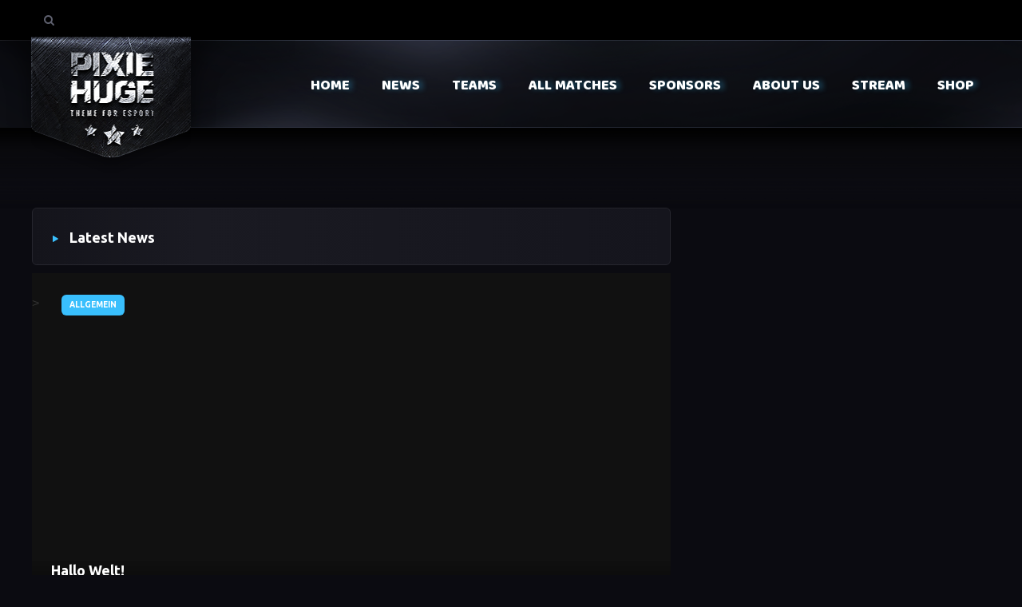

--- FILE ---
content_type: text/html; charset=UTF-8
request_url: https://test.blue-wolves.de/category/allgemein/
body_size: 9795
content:
<!DOCTYPE html>
<html lang="de" class="no-js">
	<head>
		<meta charset="UTF-8">
        <!--[if IE]><meta http-equiv='X-UA-Compatible' content='IE=edge,chrome=1'><![endif]-->
		<meta name="viewport" content="width=device-width, initial-scale=1.0">
		<meta name="description" content="">

        <title>Allgemein &#8211; Blue Wolves eSports Test</title>
<meta name='robots' content='max-image-preview:large' />
<link rel='dns-prefetch' href='//player.twitch.tv' />
<link rel='dns-prefetch' href='//platform.twitter.com' />
<link rel='dns-prefetch' href='//fonts.googleapis.com' />
<link rel="alternate" type="application/rss+xml" title="Blue Wolves eSports Test &raquo; Feed" href="https://test.blue-wolves.de/feed/" />
<link rel="alternate" type="application/rss+xml" title="Blue Wolves eSports Test &raquo; Kommentar-Feed" href="https://test.blue-wolves.de/comments/feed/" />
<link rel="alternate" type="application/rss+xml" title="Blue Wolves eSports Test &raquo; Kategorie-Feed für Allgemein" href="https://test.blue-wolves.de/category/allgemein/feed/" />
<style id='wp-img-auto-sizes-contain-inline-css' type='text/css'>
img:is([sizes=auto i],[sizes^="auto," i]){contain-intrinsic-size:3000px 1500px}
/*# sourceURL=wp-img-auto-sizes-contain-inline-css */
</style>
<style id='wp-emoji-styles-inline-css' type='text/css'>

	img.wp-smiley, img.emoji {
		display: inline !important;
		border: none !important;
		box-shadow: none !important;
		height: 1em !important;
		width: 1em !important;
		margin: 0 0.07em !important;
		vertical-align: -0.1em !important;
		background: none !important;
		padding: 0 !important;
	}
/*# sourceURL=wp-emoji-styles-inline-css */
</style>
<style id='wp-block-library-inline-css' type='text/css'>
:root{--wp-block-synced-color:#7a00df;--wp-block-synced-color--rgb:122,0,223;--wp-bound-block-color:var(--wp-block-synced-color);--wp-editor-canvas-background:#ddd;--wp-admin-theme-color:#007cba;--wp-admin-theme-color--rgb:0,124,186;--wp-admin-theme-color-darker-10:#006ba1;--wp-admin-theme-color-darker-10--rgb:0,107,160.5;--wp-admin-theme-color-darker-20:#005a87;--wp-admin-theme-color-darker-20--rgb:0,90,135;--wp-admin-border-width-focus:2px}@media (min-resolution:192dpi){:root{--wp-admin-border-width-focus:1.5px}}.wp-element-button{cursor:pointer}:root .has-very-light-gray-background-color{background-color:#eee}:root .has-very-dark-gray-background-color{background-color:#313131}:root .has-very-light-gray-color{color:#eee}:root .has-very-dark-gray-color{color:#313131}:root .has-vivid-green-cyan-to-vivid-cyan-blue-gradient-background{background:linear-gradient(135deg,#00d084,#0693e3)}:root .has-purple-crush-gradient-background{background:linear-gradient(135deg,#34e2e4,#4721fb 50%,#ab1dfe)}:root .has-hazy-dawn-gradient-background{background:linear-gradient(135deg,#faaca8,#dad0ec)}:root .has-subdued-olive-gradient-background{background:linear-gradient(135deg,#fafae1,#67a671)}:root .has-atomic-cream-gradient-background{background:linear-gradient(135deg,#fdd79a,#004a59)}:root .has-nightshade-gradient-background{background:linear-gradient(135deg,#330968,#31cdcf)}:root .has-midnight-gradient-background{background:linear-gradient(135deg,#020381,#2874fc)}:root{--wp--preset--font-size--normal:16px;--wp--preset--font-size--huge:42px}.has-regular-font-size{font-size:1em}.has-larger-font-size{font-size:2.625em}.has-normal-font-size{font-size:var(--wp--preset--font-size--normal)}.has-huge-font-size{font-size:var(--wp--preset--font-size--huge)}.has-text-align-center{text-align:center}.has-text-align-left{text-align:left}.has-text-align-right{text-align:right}.has-fit-text{white-space:nowrap!important}#end-resizable-editor-section{display:none}.aligncenter{clear:both}.items-justified-left{justify-content:flex-start}.items-justified-center{justify-content:center}.items-justified-right{justify-content:flex-end}.items-justified-space-between{justify-content:space-between}.screen-reader-text{border:0;clip-path:inset(50%);height:1px;margin:-1px;overflow:hidden;padding:0;position:absolute;width:1px;word-wrap:normal!important}.screen-reader-text:focus{background-color:#ddd;clip-path:none;color:#444;display:block;font-size:1em;height:auto;left:5px;line-height:normal;padding:15px 23px 14px;text-decoration:none;top:5px;width:auto;z-index:100000}html :where(.has-border-color){border-style:solid}html :where([style*=border-top-color]){border-top-style:solid}html :where([style*=border-right-color]){border-right-style:solid}html :where([style*=border-bottom-color]){border-bottom-style:solid}html :where([style*=border-left-color]){border-left-style:solid}html :where([style*=border-width]){border-style:solid}html :where([style*=border-top-width]){border-top-style:solid}html :where([style*=border-right-width]){border-right-style:solid}html :where([style*=border-bottom-width]){border-bottom-style:solid}html :where([style*=border-left-width]){border-left-style:solid}html :where(img[class*=wp-image-]){height:auto;max-width:100%}:where(figure){margin:0 0 1em}html :where(.is-position-sticky){--wp-admin--admin-bar--position-offset:var(--wp-admin--admin-bar--height,0px)}@media screen and (max-width:600px){html :where(.is-position-sticky){--wp-admin--admin-bar--position-offset:0px}}

/*# sourceURL=wp-block-library-inline-css */
</style><style id='global-styles-inline-css' type='text/css'>
:root{--wp--preset--aspect-ratio--square: 1;--wp--preset--aspect-ratio--4-3: 4/3;--wp--preset--aspect-ratio--3-4: 3/4;--wp--preset--aspect-ratio--3-2: 3/2;--wp--preset--aspect-ratio--2-3: 2/3;--wp--preset--aspect-ratio--16-9: 16/9;--wp--preset--aspect-ratio--9-16: 9/16;--wp--preset--color--black: #000000;--wp--preset--color--cyan-bluish-gray: #abb8c3;--wp--preset--color--white: #ffffff;--wp--preset--color--pale-pink: #f78da7;--wp--preset--color--vivid-red: #cf2e2e;--wp--preset--color--luminous-vivid-orange: #ff6900;--wp--preset--color--luminous-vivid-amber: #fcb900;--wp--preset--color--light-green-cyan: #7bdcb5;--wp--preset--color--vivid-green-cyan: #00d084;--wp--preset--color--pale-cyan-blue: #8ed1fc;--wp--preset--color--vivid-cyan-blue: #0693e3;--wp--preset--color--vivid-purple: #9b51e0;--wp--preset--gradient--vivid-cyan-blue-to-vivid-purple: linear-gradient(135deg,rgb(6,147,227) 0%,rgb(155,81,224) 100%);--wp--preset--gradient--light-green-cyan-to-vivid-green-cyan: linear-gradient(135deg,rgb(122,220,180) 0%,rgb(0,208,130) 100%);--wp--preset--gradient--luminous-vivid-amber-to-luminous-vivid-orange: linear-gradient(135deg,rgb(252,185,0) 0%,rgb(255,105,0) 100%);--wp--preset--gradient--luminous-vivid-orange-to-vivid-red: linear-gradient(135deg,rgb(255,105,0) 0%,rgb(207,46,46) 100%);--wp--preset--gradient--very-light-gray-to-cyan-bluish-gray: linear-gradient(135deg,rgb(238,238,238) 0%,rgb(169,184,195) 100%);--wp--preset--gradient--cool-to-warm-spectrum: linear-gradient(135deg,rgb(74,234,220) 0%,rgb(151,120,209) 20%,rgb(207,42,186) 40%,rgb(238,44,130) 60%,rgb(251,105,98) 80%,rgb(254,248,76) 100%);--wp--preset--gradient--blush-light-purple: linear-gradient(135deg,rgb(255,206,236) 0%,rgb(152,150,240) 100%);--wp--preset--gradient--blush-bordeaux: linear-gradient(135deg,rgb(254,205,165) 0%,rgb(254,45,45) 50%,rgb(107,0,62) 100%);--wp--preset--gradient--luminous-dusk: linear-gradient(135deg,rgb(255,203,112) 0%,rgb(199,81,192) 50%,rgb(65,88,208) 100%);--wp--preset--gradient--pale-ocean: linear-gradient(135deg,rgb(255,245,203) 0%,rgb(182,227,212) 50%,rgb(51,167,181) 100%);--wp--preset--gradient--electric-grass: linear-gradient(135deg,rgb(202,248,128) 0%,rgb(113,206,126) 100%);--wp--preset--gradient--midnight: linear-gradient(135deg,rgb(2,3,129) 0%,rgb(40,116,252) 100%);--wp--preset--font-size--small: 13px;--wp--preset--font-size--medium: 20px;--wp--preset--font-size--large: 36px;--wp--preset--font-size--x-large: 42px;--wp--preset--spacing--20: 0.44rem;--wp--preset--spacing--30: 0.67rem;--wp--preset--spacing--40: 1rem;--wp--preset--spacing--50: 1.5rem;--wp--preset--spacing--60: 2.25rem;--wp--preset--spacing--70: 3.38rem;--wp--preset--spacing--80: 5.06rem;--wp--preset--shadow--natural: 6px 6px 9px rgba(0, 0, 0, 0.2);--wp--preset--shadow--deep: 12px 12px 50px rgba(0, 0, 0, 0.4);--wp--preset--shadow--sharp: 6px 6px 0px rgba(0, 0, 0, 0.2);--wp--preset--shadow--outlined: 6px 6px 0px -3px rgb(255, 255, 255), 6px 6px rgb(0, 0, 0);--wp--preset--shadow--crisp: 6px 6px 0px rgb(0, 0, 0);}:where(.is-layout-flex){gap: 0.5em;}:where(.is-layout-grid){gap: 0.5em;}body .is-layout-flex{display: flex;}.is-layout-flex{flex-wrap: wrap;align-items: center;}.is-layout-flex > :is(*, div){margin: 0;}body .is-layout-grid{display: grid;}.is-layout-grid > :is(*, div){margin: 0;}:where(.wp-block-columns.is-layout-flex){gap: 2em;}:where(.wp-block-columns.is-layout-grid){gap: 2em;}:where(.wp-block-post-template.is-layout-flex){gap: 1.25em;}:where(.wp-block-post-template.is-layout-grid){gap: 1.25em;}.has-black-color{color: var(--wp--preset--color--black) !important;}.has-cyan-bluish-gray-color{color: var(--wp--preset--color--cyan-bluish-gray) !important;}.has-white-color{color: var(--wp--preset--color--white) !important;}.has-pale-pink-color{color: var(--wp--preset--color--pale-pink) !important;}.has-vivid-red-color{color: var(--wp--preset--color--vivid-red) !important;}.has-luminous-vivid-orange-color{color: var(--wp--preset--color--luminous-vivid-orange) !important;}.has-luminous-vivid-amber-color{color: var(--wp--preset--color--luminous-vivid-amber) !important;}.has-light-green-cyan-color{color: var(--wp--preset--color--light-green-cyan) !important;}.has-vivid-green-cyan-color{color: var(--wp--preset--color--vivid-green-cyan) !important;}.has-pale-cyan-blue-color{color: var(--wp--preset--color--pale-cyan-blue) !important;}.has-vivid-cyan-blue-color{color: var(--wp--preset--color--vivid-cyan-blue) !important;}.has-vivid-purple-color{color: var(--wp--preset--color--vivid-purple) !important;}.has-black-background-color{background-color: var(--wp--preset--color--black) !important;}.has-cyan-bluish-gray-background-color{background-color: var(--wp--preset--color--cyan-bluish-gray) !important;}.has-white-background-color{background-color: var(--wp--preset--color--white) !important;}.has-pale-pink-background-color{background-color: var(--wp--preset--color--pale-pink) !important;}.has-vivid-red-background-color{background-color: var(--wp--preset--color--vivid-red) !important;}.has-luminous-vivid-orange-background-color{background-color: var(--wp--preset--color--luminous-vivid-orange) !important;}.has-luminous-vivid-amber-background-color{background-color: var(--wp--preset--color--luminous-vivid-amber) !important;}.has-light-green-cyan-background-color{background-color: var(--wp--preset--color--light-green-cyan) !important;}.has-vivid-green-cyan-background-color{background-color: var(--wp--preset--color--vivid-green-cyan) !important;}.has-pale-cyan-blue-background-color{background-color: var(--wp--preset--color--pale-cyan-blue) !important;}.has-vivid-cyan-blue-background-color{background-color: var(--wp--preset--color--vivid-cyan-blue) !important;}.has-vivid-purple-background-color{background-color: var(--wp--preset--color--vivid-purple) !important;}.has-black-border-color{border-color: var(--wp--preset--color--black) !important;}.has-cyan-bluish-gray-border-color{border-color: var(--wp--preset--color--cyan-bluish-gray) !important;}.has-white-border-color{border-color: var(--wp--preset--color--white) !important;}.has-pale-pink-border-color{border-color: var(--wp--preset--color--pale-pink) !important;}.has-vivid-red-border-color{border-color: var(--wp--preset--color--vivid-red) !important;}.has-luminous-vivid-orange-border-color{border-color: var(--wp--preset--color--luminous-vivid-orange) !important;}.has-luminous-vivid-amber-border-color{border-color: var(--wp--preset--color--luminous-vivid-amber) !important;}.has-light-green-cyan-border-color{border-color: var(--wp--preset--color--light-green-cyan) !important;}.has-vivid-green-cyan-border-color{border-color: var(--wp--preset--color--vivid-green-cyan) !important;}.has-pale-cyan-blue-border-color{border-color: var(--wp--preset--color--pale-cyan-blue) !important;}.has-vivid-cyan-blue-border-color{border-color: var(--wp--preset--color--vivid-cyan-blue) !important;}.has-vivid-purple-border-color{border-color: var(--wp--preset--color--vivid-purple) !important;}.has-vivid-cyan-blue-to-vivid-purple-gradient-background{background: var(--wp--preset--gradient--vivid-cyan-blue-to-vivid-purple) !important;}.has-light-green-cyan-to-vivid-green-cyan-gradient-background{background: var(--wp--preset--gradient--light-green-cyan-to-vivid-green-cyan) !important;}.has-luminous-vivid-amber-to-luminous-vivid-orange-gradient-background{background: var(--wp--preset--gradient--luminous-vivid-amber-to-luminous-vivid-orange) !important;}.has-luminous-vivid-orange-to-vivid-red-gradient-background{background: var(--wp--preset--gradient--luminous-vivid-orange-to-vivid-red) !important;}.has-very-light-gray-to-cyan-bluish-gray-gradient-background{background: var(--wp--preset--gradient--very-light-gray-to-cyan-bluish-gray) !important;}.has-cool-to-warm-spectrum-gradient-background{background: var(--wp--preset--gradient--cool-to-warm-spectrum) !important;}.has-blush-light-purple-gradient-background{background: var(--wp--preset--gradient--blush-light-purple) !important;}.has-blush-bordeaux-gradient-background{background: var(--wp--preset--gradient--blush-bordeaux) !important;}.has-luminous-dusk-gradient-background{background: var(--wp--preset--gradient--luminous-dusk) !important;}.has-pale-ocean-gradient-background{background: var(--wp--preset--gradient--pale-ocean) !important;}.has-electric-grass-gradient-background{background: var(--wp--preset--gradient--electric-grass) !important;}.has-midnight-gradient-background{background: var(--wp--preset--gradient--midnight) !important;}.has-small-font-size{font-size: var(--wp--preset--font-size--small) !important;}.has-medium-font-size{font-size: var(--wp--preset--font-size--medium) !important;}.has-large-font-size{font-size: var(--wp--preset--font-size--large) !important;}.has-x-large-font-size{font-size: var(--wp--preset--font-size--x-large) !important;}
/*# sourceURL=global-styles-inline-css */
</style>

<style id='classic-theme-styles-inline-css' type='text/css'>
/*! This file is auto-generated */
.wp-block-button__link{color:#fff;background-color:#32373c;border-radius:9999px;box-shadow:none;text-decoration:none;padding:calc(.667em + 2px) calc(1.333em + 2px);font-size:1.125em}.wp-block-file__button{background:#32373c;color:#fff;text-decoration:none}
/*# sourceURL=/wp-includes/css/classic-themes.min.css */
</style>
<link rel='stylesheet' id='pixiehuge-css' href='https://test.blue-wolves.de/wp-content/themes/pixiehuge/style.css?ver=1.0.0' type='text/css' media='all' />
<link rel='stylesheet' id='fontawesome-css' href='https://test.blue-wolves.de/wp-content/themes/pixiehuge/assets/css/font-awesome.min.css?ver=1.0' type='text/css' media='all' />
<link rel='stylesheet' id='bootstrap-css' href='https://test.blue-wolves.de/wp-content/themes/pixiehuge/assets/css/bootstrap.min.css?ver=1.0.0' type='text/css' media='all' />
<link rel='stylesheet' id='flagicon-css' href='https://test.blue-wolves.de/wp-content/themes/pixiehuge/assets/css/flag-icon.min.css?ver=1.0.0' type='text/css' media='all' />
<link rel='stylesheet' id='owlcarousel-css' href='https://test.blue-wolves.de/wp-content/themes/pixiehuge/assets/css/owl.carousel.min.css?ver=1.0.0' type='text/css' media='all' />
<link rel='stylesheet' id='chosen-css' href='https://test.blue-wolves.de/wp-content/themes/pixiehuge/assets/css/chosen.min.css?ver=1.0.0' type='text/css' media='all' />
<link rel='stylesheet' id='pixiehuge_main-css' href='https://test.blue-wolves.de/wp-content/themes/pixiehuge/assets/css/main.css?ver=1.0.40001' type='text/css' media='all' />
<style id='pixiehuge_main-inline-css' type='text/css'>

        /* BBPress */
        div.bbp-submit-wrapper button,
        #bbpress-forums #bbp-search-form #bbp_search_submit,

        /* WooCommerce */
        body.woocommerce-page .woocommerce .return-to-shop a,
        body.woocommerce-page .woocommerce .form-row.place-order input.button.alt,
        body.woocommerce-page .woocommerce .wc-proceed-to-checkout a,
        .woocommerce span.onsale,
        .woocommerce button.button.alt,
        .woocommerce #review_form #respond .form-submit input,
        .woocommerce div.product a.button a:hover,
        .woocommerce #respond input#submit:hover, 
        .woocommerce a.button:hover, 
        .woocommerce button.button:hover, 
        .woocommerce input.button:hover,
        .woocommerce a.remove:hover,

        /* About page */
        section#aboutInfo,
        section#aboutStaff .container.bg ul.header li:after,

        /* Player page */
        section#player-details .content div.equip ul li a:hover,

        /* Match page */
        section#matchRoster .content .roster > li .overlay,

        /* Sidebar */
        aside article #searchform .formSearch button#searchsubmit,

        /* Team section */
        section#teams .boxes .box,
        section#teams .boxes .box .overlay,

        /* Single page */
        section#single-page article.comments form input#submit,
        section#single-page article.comments form button,
        section#single-page article.header div.top-line a.category,
        .search-page .formSearch button#searchsubmit,

        /* Match page */
        section#matches div.container > div.content li.matchBox > a.cta-btn,
        section#matches.match-page li.matchBox:after,

        /* News page */
        section#news .content .news-box a.category,
        section#single-page article.content p input[type="submit"],
        
        /* Btn */
        section#streams div.container div.content div.list article.streamBox:not(.large) .details.on-hover > a.cta-btn,
        .btn.btn-blue {
            background-color: #39bffd !important;
        }

        /* Chosen */
        .chosen-container .chosen-results li.highlighted {
            background: #39bffd !important
        }
        
        /* About page */
        section#aboutStory .bg article.footer div.right ul li:hover,

        /* Sidebar */
        aside article #searchform .formSearch input,

        /* Section header */
        .section-header article.bottombar ul li.active a, 
        .section-header article.bottombar ul li:hover a,

        /* Match page */
        .btn.btn-transparent,
        
        /* Single page */
        .search-page .formSearch input,
        section#single-page article.content blockquote,

        /* WooCommerce */
        .woocommerce-info,
        body.woocommerce-page .woocommerce .woocommerce-info,
        .woocommerce form.checkout_coupon,

        /* Footer */
        footer .container.top article.box.aboutUs a {
            border-color: #39bffd !important;
        }
        
        /* Player page */
        section#player-profile .player-info .right-panel ul.info-section li:hover {
            border-bottom: 1px solid #39bffd !important;
        }
        

        /* BBPress*/
        #bbpress-forums div.bbp-breadcrumb p a,
        #bbpress-forums li a,
        #bbpress-forums p.bbp-topic-meta span a,
        #bbpress-forums li.bbp-body .bbp-topic-title a,
        #bbpress-forums li.bbp-header .bbp-reply-content span a:hover,

        /* NAV */
        .nav-previous a,
        .nav-next a,
        .mo-modal .mo-menu-box .modal-body ul li a,

        /* Header */
        header > nav > .container > ul > li > a > span.title:hover,
        header > nav > .container > ul > li:hover span.title,
        header div.topbar a:hover,
        #cancel-comment-reply-link,

        /* About Page*/
        section#aboutStaff .container.bg ul.tab span.role,
        section#aboutStaff .container.bg ul.header li.active a,
        section#aboutStaff .container.bg ul.header li a:hover,
        section#aboutStory .bg article.footer div.right ul li span.email,
        section#aboutStory .bg article.head > h4,

        /* Sponsors Page*/
        section#sponsor-page .container ul li .content .head a:hover,
        section#cta-sponsor article.content h4,
        section#sponsor-page .container ul li .content a.cta-link,

        /* Team Page*/
        section#team-profile ul.achievements li span.title,
        section#team-profile article.stats ul.left li span.title,
        section#team-profile .team-info .profile-details div.name span,

        /* Match section */
        section#matches div.container > div.content li.matchBox > div.rightBox > div.match-info > span.league,
        section#matches div.container > div.content li.matchBox > div.rightBox > div.stream > a,
        section#match-details .container.bg article.middle .details h5,
        .btn.btn-transparent,

        /* Player Page*/
        section#player-details .content div.equip ul li .details span.name,
        section#player-details .content .stats ul li div.info span.title,
        section#player-profile .player-info .right-panel ul.info-section li:hover span.title,
        section#player-profile .player-info .right-panel ul.profile-details li.social a:not(.stream):hover,
        section#player-profile .player-info .right-panel ul.profile-details li div.name span,

        /* Maps */
        section#mapsPlayed ul li .details span.won,
        section#matchRoster .content .roster > li .details span,

        /* Sidebar */
        aside article #wp-calendar a,
        aside ul li a,
        aside .tagcloud a,

        /* Single page */
        section#single-page article.header span.date,
        section#single-page article.comments ul li article.author div.details h5,
        section#single-page article.comments p:not(.form-submit) a,
        section#single-page article.comments ul li article.author div.details h5 a,
        section#single-page article.content code,
        section#single-page article.content a,
        section#single-page article.content h2:first-child,

        /* Hero section */
        section#hero article.content h4,

        /* Section header */
        .section-header article.bottombar ul li.active a, 
        .section-header article.bottombar ul li:hover a,

        /* Stream section */
        section#streams div.container div.content div.list article.streamBox .details > h6,

        /* Twitter section */
        section#twitter div.tw-bg > article.left > h4,

        /* News section */
        section#news .content .news-box > .details > span,
        .wp-caption-text,

        /* WooCommerce */
        body.woocommerce-page .woocommerce .woocommerce-info a.showcoupon,
        body.woocommerce-page .woocommerce .woocommerce-info a,
        body.woocommerce-page .woocommerce .woocommerce-info:before,
        section#boardmembers ul li.dropdown.active button,
        section#boardmembers ul li.dropdown.active .dropdown-menu li.active a,
        .woocommerce div.product a,
        .woocommerce div.product p.price,
        .woocommerce ul.products li.product .price,
        .woocommerce .woocommerce-product-rating a,
        .woocommerce table.shop_table td.product-name a,
        .woocommerce form .lost_password a,
        .woocommerce-info:before,
        .woocommerce a.remove,
        .woocommerce a.added_to_cart,
        .woocommerce-loop-product__title,

        /* Footer */
        footer .bottom .container > article.left a:hover,
        footer .bottom .container > article.left h5,
        footer .container.top article.box ul li > span.date,
        footer .container.top article.box ul li > a > span.email,
        footer .container.top article.box.aboutUs a {
            color: #39bffd !important;
        }
        
        /* Match section */
        section#matches div.container > div.content li.matchBox {
            background: rgba(34, 34, 46, 0.08);
            background: -moz-linear-gradient(left, rgba(34, 34, 46, 0.08) 0%, rgba(57,191,253,.08) 100%);
            background: -webkit-gradient(left top, right top, color-stop(0%, rgba(34, 34, 46, 0.08)), color-stop(100%, rgba(57,191,253,.008)));
            background: -webkit-linear-gradient(left, rgba(34, 34, 46, 0.08) 0%, rgba(57,191,253,.08) 100%);
            background: -o-linear-gradient(left, rgba(34, 34, 46, 0.08) 0%, rgba(57,191,253,.08) 100%);
            background: -ms-linear-gradient(left, rgba(34, 34, 46, 0.08) 0%, rgba(57,191,253,.08) 100%);
            background: linear-gradient(to right, rgba(34, 34, 46, 0.08) 0%, rgba(57,191,253,.08) 100%);
            filter: progid:DXImageTransform.Microsoft.gradient( startColorstr='#22222e', endColorstr='#39bffd', GradientType=1 );
        }        
        /* Top bar */
        #icon-discord:hover path,

        /* Match */
        section#matches.match-page .navigation .left:hover svg path,
        section#matches.match-page .navigation .right:hover svg path,

        /* Header */
        section#sponsors span.rightArrow svg:hover path,
        section#sponsors span.leftArrow svg:hover path,
        
        /* Sponsor page */
        section#sponsor-page .container ul li .content a.cta-link svg path,

        /* Team page */
        section#team-profile article.stats ul.left li svg path,

        /* Footer */
        footer .container.top article.box h4 svg path,

        /* Section header */
        .section-header article.topbar h3 svg path {
            fill: #39bffd !important;
        }
        
        /* Header */
        header > nav > .container > ul > li > a > span.title {
            text-shadow: 5px 0px 6px rgba(57,191,253,.35);
        }

        /* About page */
        section#aboutStaff .container.bg ul.header li a {
            text-shadow: 1px 0px 1px rgba(57,191,253,.35);
        }
        
/*# sourceURL=pixiehuge_main-inline-css */
</style>
<link rel='stylesheet' id='pixiehuge_responsive-css' href='https://test.blue-wolves.de/wp-content/themes/pixiehuge/assets/css/responsive.css?ver=1.0.40001' type='text/css' media='all' />
<link rel='stylesheet' id='google-fonts-css' href='//fonts.googleapis.com/css?family=Baloo+Bhai%7CSource+Sans+Pro%3A400%2C700%7CUbuntu%3A400%2C500%2C700%26amp%3Bsubset%3Dlatin-ext&#038;ver=1.0.0' type='text/css' media='all' />
<script type="text/javascript" src="https://test.blue-wolves.de/wp-includes/js/jquery/jquery.min.js?ver=3.7.1" id="jquery-core-js"></script>
<script type="text/javascript" src="https://test.blue-wolves.de/wp-includes/js/jquery/jquery-migrate.min.js?ver=3.4.1" id="jquery-migrate-js"></script>
<link rel="https://api.w.org/" href="https://test.blue-wolves.de/wp-json/" /><link rel="alternate" title="JSON" type="application/json" href="https://test.blue-wolves.de/wp-json/wp/v2/categories/1" /><link rel="EditURI" type="application/rsd+xml" title="RSD" href="https://test.blue-wolves.de/xmlrpc.php?rsd" />
<meta name="generator" content="WordPress 6.9" />

    </head>
    
	<body class="archive category category-allgemein category-1 wp-theme-pixiehuge" >
    <header>
        <div class="topbar">
            <div class="container">
	            <a href="#searchModal" class="search" data-toggle="modal" data-target="#searchModal">
	            	<i class="fa fa-search"></i>
	            </a>
                
                <a href="#menuModal" data-toggle="modal" class="mobile-nav topbar"><svg  xmlns="http://www.w3.org/2000/svg" xmlns:xlink="http://www.w3.org/1999/xlink" width="14px" height="12px"><path fill-rule="evenodd" fill="rgb(255, 255, 255)" d="M13.125,6.857 L0.875,6.857 C0.392,6.857 -0.000,6.473 -0.000,5.999 C-0.000,5.526 0.392,5.143 0.875,5.143 L13.125,5.143 C13.608,5.143 14.000,5.526 14.000,5.999 C14.000,6.473 13.608,6.857 13.125,6.857 ZM13.125,1.714 L0.875,1.714 C0.392,1.714 -0.000,1.330 -0.000,0.857 C-0.000,0.383 0.392,-0.001 0.875,-0.001 L13.125,-0.001 C13.608,-0.001 14.000,0.383 14.000,0.857 C14.000,1.330 13.608,1.714 13.125,1.714 ZM0.875,10.285 L13.125,10.285 C13.608,10.285 14.000,10.669 14.000,11.142 C14.000,11.616 13.608,12.000 13.125,12.000 L0.875,12.000 C0.392,12.000 -0.000,11.616 -0.000,11.142 C-0.000,10.669 0.392,10.285 0.875,10.285 Z"/></svg></a>
            </div>
        </div>
        <!-- /TOPBAR -->

        <nav>
            <div class="container">
                                <div class="logo bg">
                                        <a class="logo-image" style="background-image: url('https://test.blue-wolves.de/wp-content/themes/pixiehuge/images/logo.png');" href="https://test.blue-wolves.de/">
                    </a>

                </div>
                <!-- /LOGO-BG -->

                <a href="#menuModal" data-toggle="modal" class="mobile-nav"><svg  xmlns="http://www.w3.org/2000/svg" xmlns:xlink="http://www.w3.org/1999/xlink" width="14px" height="12px"><path fill-rule="evenodd"  fill="rgb(255, 255, 255)" d="M13.125,6.857 L0.875,6.857 C0.392,6.857 -0.000,6.473 -0.000,5.999 C-0.000,5.526 0.392,5.143 0.875,5.143 L13.125,5.143 C13.608,5.143 14.000,5.526 14.000,5.999 C14.000,6.473 13.608,6.857 13.125,6.857 ZM13.125,1.714 L0.875,1.714 C0.392,1.714 -0.000,1.330 -0.000,0.857 C-0.000,0.383 0.392,-0.001 0.875,-0.001 L13.125,-0.001 C13.608,-0.001 14.000,0.383 14.000,0.857 C14.000,1.330 13.608,1.714 13.125,1.714 ZM0.875,10.285 L13.125,10.285 C13.608,10.285 14.000,10.669 14.000,11.142 C14.000,11.616 13.608,12.000 13.125,12.000 L0.875,12.000 C0.392,12.000 -0.000,11.616 -0.000,11.142 C-0.000,10.669 0.392,10.285 0.875,10.285 Z"/></svg> Menu</a>

                                    
                    <ul id="header_menu" class="menu"><li id="menu-item-251" class="menu-item menu-item-type-custom menu-item-object-custom"><a href="https://blue-wolves.de/"><span class="title">Home</span></a></li>
<li id="menu-item-317" class="menu-item menu-item-type-post_type menu-item-object-page"><a href="https://test.blue-wolves.de/news/"><span class="title">News</span></a></li>
<li id="menu-item-318" class="menu-item menu-item-type-post_type menu-item-object-page"><a href="https://test.blue-wolves.de/all-teams/"><span class="title">Teams</span></a></li>
<li id="menu-item-321" class="menu-item menu-item-type-post_type menu-item-object-page"><a href="https://test.blue-wolves.de/all-matches/"><span class="title">All Matches</span></a></li>
<li id="menu-item-320" class="menu-item menu-item-type-post_type menu-item-object-page"><a href="https://test.blue-wolves.de/sponsor-page/"><span class="title">Sponsors</span></a></li>
<li id="menu-item-319" class="menu-item menu-item-type-post_type menu-item-object-page"><a href="https://test.blue-wolves.de/about-us/"><span class="title">About us</span></a></li>
<li id="menu-item-323" class="menu-item menu-item-type-post_type menu-item-object-page"><a href="https://test.blue-wolves.de/stream/"><span class="title">Stream</span></a></li>
<li id="menu-item-252" class="menu-item menu-item-type-custom menu-item-object-custom"><a target="_blank" href="https://www.xoose.de/blue-wolves-esports/"><span class="title">Shop</span></a></li>
</ul>
                            </div>
        </nav>
        <!-- /MAINMENU -->

    </header>
    <!-- /HEADER -->
    <div class="container split-flex">
        <section id="news" class="news-page nobg">
            <div class="section-header">
                <article class="topbar">
                    <h3>
                        <svg xmlns="http://www.w3.org/2000/svg" xmlns:xlink="http://www.w3.org/1999/xlink" width="7px" height="8px"><path fill-rule="evenodd"  fill="rgb(57, 191, 253)" d="M-0.000,0.435 C-0.000,0.805 -0.000,7.292 -0.000,7.546 C-0.000,7.877 0.338,8.123 0.672,7.930 C0.940,7.775 6.293,4.649 6.750,4.381 C7.050,4.205 7.045,3.786 6.750,3.611 C6.421,3.415 1.048,0.272 0.658,0.054 C0.373,-0.106 -0.000,0.071 -0.000,0.435 Z"/></svg> Latest News                    </h3>
                </article>
                <!-- /TOP-BAR -->
            </div>
            <!-- /SECTION-HEADER -->

            <div class="content clearfix">
                                                            <article class="news-box large post-1 post type-post status-publish format-standard hentry category-allgemein" style="background-image: url('');"  onclick="window.location = 'https://test.blue-wolves.de/2022/12/23/hallo-welt/'">>
                                                            <a href="https://test.blue-wolves.de/category/allgemein/" class="category">
                                    Allgemein                                </a>
                            
                            <div class="details">
                                <a href="https://test.blue-wolves.de/2022/12/23/hallo-welt/">
                                    Hallo Welt!                                </a>

                                <span class="date">
                                23. Dezember 2022                                                            </span>
                            </div>
                            <!-- /DETAILS -->
                        </article>
                                                                                <article class="news-box post-264 post type-post status-publish format-standard hentry category-allgemein" style="background-image: url('');"  onclick="window.location = 'https://test.blue-wolves.de/2022/12/19/hallo-welt-2/'">
                            <div class="details">
                                                                    <a href="https://test.blue-wolves.de/category/allgemein/" class="category">
                                        Allgemein                                    </a>
                                
                                <a href="https://test.blue-wolves.de/2022/12/19/hallo-welt-2/">
                                    Neue Website                                </a>

                                <span class="date">
                                19. Dezember 2022                                                            </span>
                            </div>
                            <!-- /DETAILS -->
                        </article>
                                                </div>
            <!-- /NEWS -->

	                        <!-- Add the pagination functions here. -->
                <div class="nav-previous alignleft"></div>
                <div class="nav-next alignright"></div>
	                </section>
        <!-- /NEWS -->

        <aside>

    
</aside>    </div>
    <!-- /CONTAINER -->

<!-- FOOTER -->
<script type="speculationrules">
{"prefetch":[{"source":"document","where":{"and":[{"href_matches":"/*"},{"not":{"href_matches":["/wp-*.php","/wp-admin/*","/wp-content/uploads/*","/wp-content/*","/wp-content/plugins/*","/wp-content/themes/pixiehuge/*","/*\\?(.+)"]}},{"not":{"selector_matches":"a[rel~=\"nofollow\"]"}},{"not":{"selector_matches":".no-prefetch, .no-prefetch a"}}]},"eagerness":"conservative"}]}
</script>
<script type="text/javascript" src="https://test.blue-wolves.de/wp-content/themes/pixiehuge/assets/js/bootstrap.min.js?ver=1.0.0" id="bootstrap-js"></script>
<script type="text/javascript" src="https://test.blue-wolves.de/wp-content/themes/pixiehuge/assets/js/owl.carousel.js?ver=1.0.0" id="owlcarousel-js"></script>
<script type="text/javascript" src="https://test.blue-wolves.de/wp-content/themes/pixiehuge/assets/js/chosen.jquery.min.js?ver=1.0.0" id="chosen-js"></script>
<script type="text/javascript" src="https://test.blue-wolves.de/wp-content/themes/pixiehuge/assets/js/main.js?ver=1.0.0" id="pixiehuge_mainscript-js"></script>
<script type="text/javascript" id="pixiehuge_mainscript-js-after">
/* <![CDATA[ */
        jQuery('section#sponsors .owl-carousel').owlCarousel({
            margin:10,
            loop:true,
            autoWidth:false,
            nav: false,
            responsive : {
                0 : {
                    items: 1,
                    margin:0,
                },
                360 : {
                    items: 2,
                    margin:50,
                },
                480 : {
                    items: 3,
                    margin:50,
                },
                768 : {
                    items: 3,
                    margin:50,
                },
                992 : {
                    items: 4,
                    margin:100,
                },
                1200 : {
                    items: 5,
                    margin:100,
                }
            }
        });

        var owl = jQuery('section#sponsors .owl-carousel').owlCarousel();
        jQuery("section#sponsors .leftArrow").click(function () {
            owl.trigger('prev.owl.carousel');
        });

        jQuery("section#sponsors .rightArrow").click(function () {
            owl.trigger('next.owl.carousel');
        });
        
//# sourceURL=pixiehuge_mainscript-js-after
/* ]]> */
</script>
<script type="text/javascript" src="//player.twitch.tv/js/embed/v1.js?ver=1.0.0" id="twitch-js"></script>
<script type="text/javascript" src="//platform.twitter.com/widgets.js?ver=1.0.0" id="twitter-js"></script>
<script id="wp-emoji-settings" type="application/json">
{"baseUrl":"https://s.w.org/images/core/emoji/17.0.2/72x72/","ext":".png","svgUrl":"https://s.w.org/images/core/emoji/17.0.2/svg/","svgExt":".svg","source":{"concatemoji":"https://test.blue-wolves.de/wp-includes/js/wp-emoji-release.min.js?ver=6.9"}}
</script>
<script type="module">
/* <![CDATA[ */
/*! This file is auto-generated */
const a=JSON.parse(document.getElementById("wp-emoji-settings").textContent),o=(window._wpemojiSettings=a,"wpEmojiSettingsSupports"),s=["flag","emoji"];function i(e){try{var t={supportTests:e,timestamp:(new Date).valueOf()};sessionStorage.setItem(o,JSON.stringify(t))}catch(e){}}function c(e,t,n){e.clearRect(0,0,e.canvas.width,e.canvas.height),e.fillText(t,0,0);t=new Uint32Array(e.getImageData(0,0,e.canvas.width,e.canvas.height).data);e.clearRect(0,0,e.canvas.width,e.canvas.height),e.fillText(n,0,0);const a=new Uint32Array(e.getImageData(0,0,e.canvas.width,e.canvas.height).data);return t.every((e,t)=>e===a[t])}function p(e,t){e.clearRect(0,0,e.canvas.width,e.canvas.height),e.fillText(t,0,0);var n=e.getImageData(16,16,1,1);for(let e=0;e<n.data.length;e++)if(0!==n.data[e])return!1;return!0}function u(e,t,n,a){switch(t){case"flag":return n(e,"\ud83c\udff3\ufe0f\u200d\u26a7\ufe0f","\ud83c\udff3\ufe0f\u200b\u26a7\ufe0f")?!1:!n(e,"\ud83c\udde8\ud83c\uddf6","\ud83c\udde8\u200b\ud83c\uddf6")&&!n(e,"\ud83c\udff4\udb40\udc67\udb40\udc62\udb40\udc65\udb40\udc6e\udb40\udc67\udb40\udc7f","\ud83c\udff4\u200b\udb40\udc67\u200b\udb40\udc62\u200b\udb40\udc65\u200b\udb40\udc6e\u200b\udb40\udc67\u200b\udb40\udc7f");case"emoji":return!a(e,"\ud83e\u1fac8")}return!1}function f(e,t,n,a){let r;const o=(r="undefined"!=typeof WorkerGlobalScope&&self instanceof WorkerGlobalScope?new OffscreenCanvas(300,150):document.createElement("canvas")).getContext("2d",{willReadFrequently:!0}),s=(o.textBaseline="top",o.font="600 32px Arial",{});return e.forEach(e=>{s[e]=t(o,e,n,a)}),s}function r(e){var t=document.createElement("script");t.src=e,t.defer=!0,document.head.appendChild(t)}a.supports={everything:!0,everythingExceptFlag:!0},new Promise(t=>{let n=function(){try{var e=JSON.parse(sessionStorage.getItem(o));if("object"==typeof e&&"number"==typeof e.timestamp&&(new Date).valueOf()<e.timestamp+604800&&"object"==typeof e.supportTests)return e.supportTests}catch(e){}return null}();if(!n){if("undefined"!=typeof Worker&&"undefined"!=typeof OffscreenCanvas&&"undefined"!=typeof URL&&URL.createObjectURL&&"undefined"!=typeof Blob)try{var e="postMessage("+f.toString()+"("+[JSON.stringify(s),u.toString(),c.toString(),p.toString()].join(",")+"));",a=new Blob([e],{type:"text/javascript"});const r=new Worker(URL.createObjectURL(a),{name:"wpTestEmojiSupports"});return void(r.onmessage=e=>{i(n=e.data),r.terminate(),t(n)})}catch(e){}i(n=f(s,u,c,p))}t(n)}).then(e=>{for(const n in e)a.supports[n]=e[n],a.supports.everything=a.supports.everything&&a.supports[n],"flag"!==n&&(a.supports.everythingExceptFlag=a.supports.everythingExceptFlag&&a.supports[n]);var t;a.supports.everythingExceptFlag=a.supports.everythingExceptFlag&&!a.supports.flag,a.supports.everything||((t=a.source||{}).concatemoji?r(t.concatemoji):t.wpemoji&&t.twemoji&&(r(t.twemoji),r(t.wpemoji)))});
//# sourceURL=https://test.blue-wolves.de/wp-includes/js/wp-emoji-loader.min.js
/* ]]> */
</script>
<footer>
    
    
    <div class="container top">

                <article class="box">
            <h4>
                <svg xmlns="http://www.w3.org/2000/svg" xmlns:xlink="http://www.w3.org/1999/xlink" width="7px" height="8px"><path fill-rule="evenodd"  fill="rgb(57, 191, 253)" d="M-0.000,0.435 C-0.000,0.805 -0.000,7.292 -0.000,7.546 C-0.000,7.877 0.338,8.123 0.672,7.930 C0.940,7.775 6.293,4.649 6.750,4.381 C7.050,4.205 7.045,3.786 6.750,3.611 C6.421,3.415 1.048,0.272 0.658,0.054 C0.373,-0.106 -0.000,0.071 -0.000,0.435 Z"/></svg>
                Latest Posts            </h4>
            <ul>
                                <li>
                                        <a href="https://test.blue-wolves.de/category/allgemein/" class="category">
                        Allgemein                    </a>
                                        <a href="https://test.blue-wolves.de/2022/12/23/hallo-welt/">Hallo Welt!</a>
                    <span class="date">23. Dezember 2022</span>
                </li>
                                <li>
                                        <a href="https://test.blue-wolves.de/category/allgemein/" class="category">
                        Allgemein                    </a>
                                        <a href="https://test.blue-wolves.de/2022/12/19/hallo-welt-2/">Neue Website</a>
                    <span class="date">19. Dezember 2022</span>
                </li>
                            </ul>
        </article>
        <!-- /BOX -->
        
        
                <article class="box useful">
            <h4>
                <svg xmlns="http://www.w3.org/2000/svg" xmlns:xlink="http://www.w3.org/1999/xlink" width="7px" height="8px"><path fill-rule="evenodd"  fill="rgb(57, 191, 253)" d="M-0.000,0.435 C-0.000,0.805 -0.000,7.292 -0.000,7.546 C-0.000,7.877 0.338,8.123 0.672,7.930 C0.940,7.775 6.293,4.649 6.750,4.381 C7.050,4.205 7.045,3.786 6.750,3.611 C6.421,3.415 1.048,0.272 0.658,0.054 C0.373,-0.106 -0.000,0.071 -0.000,0.435 Z"/></svg>
                Useful Links            </h4>
            <ul id="footer_menu" class="useful-links"><li id="menu-item-322" class="menu-item menu-item-type-post_type menu-item-object-page menu-item-322"><span>+</span><a href="https://test.blue-wolves.de/news/">News</a></li>
<li id="menu-item-267" class="menu-item menu-item-type-post_type menu-item-object-page menu-item-267"><span>+</span><a href="https://test.blue-wolves.de/about-us/">About us</a></li>
<li id="menu-item-268" class="menu-item menu-item-type-custom menu-item-object-custom menu-item-268"><span>+</span><a href="https://www.twitch.tv/bluewolvestv">Blue Wolves TV</a></li>
<li id="menu-item-269" class="menu-item menu-item-type-post_type menu-item-object-page menu-item-269"><span>+</span><a href="https://test.blue-wolves.de/imprint/">Imprint</a></li>
</ul>        </article>
        <!-- /BOX -->
        
        <article class="box aboutUs">
            
            
                    </article>
        <!-- /BOX -->

    </div>
    <!-- /TOP-CONTAINER -->

    <div class="bottom">
        <div class="container">

            <article class="left">
                <h5 class="website">Blue Wolves eSports Test</h5>

                <div class="social-icons">
                                    </div>
            </article>
            <!-- /LEFT -->

            
                        <article class="right">
                <h5>Copyright PixieHuge, crafted with love by PixieSquad 2017</h5>
            </article>
            <!-- /RIGHT -->
            
        </div>
    </div>
    <!-- /BOTTOM-CONTAINER -->
</footer>
<!-- /FOOTER -->
<!-- Modal -->
<div class="search-modal modal fade" id="searchModal" tabindex="-1" role="dialog">
    <div class="modal-dialog modal-lg" role="document">
        <div class="modal-content search-box">
            <div class="modal-body">
                <form role="search" method="get" id="searchform" class="searchform" action="https://test.blue-wolves.de/" >
            <div class="formSearch">
                <input type="text" value="" name="s" id="s" />
                <button type="submit" id="searchsubmit">
                    <i class="fa fa-search"></i>
                </button>
            </div>
        </form>            </div>
        </div>
    </div>
</div>
<!-- Modal#Menu -->
<div class="mo-modal modal fade" id="menuModal" tabindex="-1" role="dialog">
    <div class="modal-dialog modal-lg" role="document">
        <div class="modal-content mo-menu-box">
            <div class="modal-body">
               <ul id="header_menu_mobile" class="menu"><li id="menu-item-251" class="menu-item menu-item-type-custom menu-item-object-custom menu-item-251"><a href="https://blue-wolves.de/">Home</a></li>
<li id="menu-item-317" class="menu-item menu-item-type-post_type menu-item-object-page menu-item-317"><a href="https://test.blue-wolves.de/news/">News</a></li>
<li id="menu-item-318" class="menu-item menu-item-type-post_type menu-item-object-page menu-item-318"><a href="https://test.blue-wolves.de/all-teams/">Teams</a></li>
<li id="menu-item-321" class="menu-item menu-item-type-post_type menu-item-object-page menu-item-321"><a href="https://test.blue-wolves.de/all-matches/">All Matches</a></li>
<li id="menu-item-320" class="menu-item menu-item-type-post_type menu-item-object-page menu-item-320"><a href="https://test.blue-wolves.de/sponsor-page/">Sponsors</a></li>
<li id="menu-item-319" class="menu-item menu-item-type-post_type menu-item-object-page menu-item-319"><a href="https://test.blue-wolves.de/about-us/">About us</a></li>
<li id="menu-item-323" class="menu-item menu-item-type-post_type menu-item-object-page menu-item-323"><a href="https://test.blue-wolves.de/stream/">Stream</a></li>
<li id="menu-item-252" class="menu-item menu-item-type-custom menu-item-object-custom menu-item-252"><a target="_blank" href="https://www.xoose.de/blue-wolves-esports/">Shop</a></li>
</ul>            </div>
        </div>
    </div>
</div>

--- FILE ---
content_type: text/css
request_url: https://test.blue-wolves.de/wp-content/themes/pixiehuge/style.css?ver=1.0.0
body_size: 425
content:
/*
    Theme Name: PixieHuge
    Theme URI: http://themes.pixiesquad.com
    Description: PixieHuge - is a theme meant for eSports organizations / teams / gaming clans. The theme is built by the latest design standards in this industry, which brings the elite/premium feeling for the end user.
    Version: 1.1.6
    Author: PixieSquad.com | Shape The Gaming
    Author URI: http://pixiesquad.com
    License: PixieSquad Themes. All rights reserved.
    License URI: https://themeforest.net/user/pixiesquad
    Tags: sticky-post, featured-images, editor-style, custom-colors, custom-header, custom-background, right-sidebar, translation-ready, theme-options
    Text Domain: pixiehuge
*/
/*--------------------------------------------------------------
>>> TABLE OF CONTENTS:
----------------------------------------------------------------
# Galleries
# Alignment
# Elements
--------------------------------------------------------------*/

/* Galleries */
.gallery-caption {
    font-weight: normal;
}
/* Alignment */
.aligncenter {
    text-align: center;
}
.alignleft {
    text-align: left;
}
.alignright {
    text-align: right;
}
/* Elements */
.bypostauthor {
    color: #d31f48;
}
.screen-reader-text {
    display: none;
}
.wp-caption-text {
    color: #d31f48;
}
.wp-caption {
    max-width: 100%;
}

--- FILE ---
content_type: text/css
request_url: https://test.blue-wolves.de/wp-content/themes/pixiehuge/assets/css/main.css?ver=1.0.40001
body_size: 13070
content:
html,
body {
    height: 100%;
    width: 100%;
}
ul,
ol {
    padding: 0;
    margin: 0;
}
iframe {
    max-width: 100%;
}
input,
button {
    outline: none;
}
/* Heading 1 to Heading 6 */

h1 {
    margin: 33px 0;
}
h2 {
    margin: 25px 0;
}
h3 {
    margin: 22px 0;
}
h4 {
    margin: 25px 0;
}
h5 {
    margin: 30px 0;
}
h6 {
    margin: 36px 0;
}
body {
    background-color: #0b0b11;
    font-size: 16px;
}
@media screen and (min-width: 1200px) {
    .container {
        width: 1200px !important;
    }
}

/* MODAL */

.search-modal {
    background-color: rgba(0, 0, 0, 0.8);
}
.search-modal .search-box {
    margin-top: 50%;
    background-color: transparent !important;
    box-shadow: none;
    border: 0;
}
.search-modal .search-box .modal-body {
    padding-left: 0;
    padding-right: 0;
    border-bottom: 2px solid rgba(255, 255, 255, 0.8);
}
.search-modal .search-box a.close {
    color: #fff;
    opacity: 1;
}
.search-modal .search-box button:hover {
    color: rgba(255, 255, 255, 0.4);
}
.search-modal .search-box button {
    color: #fff;
    border: 0;
    background-color: transparent;
}
.search-modal .search-box input {
    border: 0;
    color: #fff;
    outline: 0;
    margin-left: 10px;
    background-color: transparent;
}
.search-modal .search-box input[type="text"] {
    width: 80%;
}
.search-modal .search-box #searchsubmit {
    float: right;
}
.mo-modal {
    background-color: rgba(0, 0, 0, 0.6);
}
.mo-modal .mo-menu-box {
    margin-top: 30%;
    background-color: transparent !important;
    box-shadow: none;
    border: 0;
}
.mo-modal .mo-menu-box .modal-body {
    padding-left: 0;
    padding-right: 0;
}
.mo-modal .mo-menu-box .modal-body ul li {
    text-align: center;
    margin: 20px 0;
}
.mo-modal .mo-menu-box .modal-body ul#header_menu_mobile ul.sub-menu {
    padding: 0 0 0 50px;
}
.mo-modal .mo-menu-box .modal-body ul li a {
    font-family: "Ubuntu", sans-serif;
    text-transform: uppercase;
    font-size: 20px;
    text-decoration: none;
    font-weight: bold;
}
.mo-modal .mo-menu-box a.close {
    color: #fff;
}
a.search {
    float: left;
}
.search-page {
    margin-top: 0;
    color: #fff;
    font-family: "Ubuntu", sans-serif;
    margin-bottom: 25px;
    padding: 0;
}
.search-page h1 {
    font-size: 1.5em;
    margin: 0;
    line-height: 2;
}
.search-page h2 {
    font-size: 1.125em;
    margin: 0;
    line-height: 1.2;
}
.search-page .formSearch {
    display: flex;
    display: -webkit-flex;
    margin-top: 50px;
}
.search-page .formSearch input {
    border: 1px solid #39bffd;
    background-color: #fff;
    border-radius: 0;
    padding: 7px 7px;
    width: 50%;
    color: #333333;
}
.search-page .formSearch button#searchsubmit {
    background-color: #39bffd;
    color: #fff;
    border: 0;
    width: 50px;
    padding: 8px 0;
}
.nav-previous,
.nav-next {
    margin-top: 15px;
    font-size: 1em;
    font-family: "Ubuntu", sans-serif;
    display: inline-block;
}
.nav-previous {
    float: left;
}
.nav-previous a {
    text-decoration: none;
}
.nav-next {
    float: right;
}
.nav-next a {
    text-decoration: none;
}
.blankpage {
    padding: 0;
    margin-top: 100px;
    color: #fff;
}
#icon-discord {
    position: relative;
    top: 3px;
    left: -3px;
}
#icon-discord path {
    fill: #5e606e;
}
section.firstWithBg {
    background: #181822;
    background: -moz-linear-gradient(top, #181822 0%, transparent 100%);
    background: -webkit-gradient(left top, left bottom, color-stop(0%, #181822), color-stop(100%, transparent));
    background: -webkit-linear-gradient(top, #181822 0%, transparent 100%);
    background: -o-linear-gradient(top, #181822 0%, transparent 100%);
    background: -ms-linear-gradient(top, #181822 0%, transparent 100%);
    background: linear-gradient(to bottom, #181822 0%, transparent 100%);
    filter: progid: DXImageTransform.Microsoft.gradient( startColorstr='#181822', endColorstr='#000000', GradientType=0);
    padding-top: 120px;
    margin-top: 0 !important;
}
.btn {
    width: 160px;
    height: 48px;
    background-color: #39bffd;
    -webkit-border-radius: 6px;
    -moz-border-radius: 6px;
    -ms-border-radius: 6px;
    border-radius: 6px;
    margin: 0;
    border: 0;
    line-height: 1;
    text-align: center;
}
.btn.btn-blue {
    overflow: hidden;
    -webkit-transition: all 300ms ease-in-out;
    -moz-transition: all 300ms ease-in-out;
    -ms-transition: all 300ms ease-in-out;
    -o-transition: all 300ms ease-in-out;
    transition: all 300ms ease-in-out;
    background-color: #39bffd;
    color: #fff;
    font-family: "Ubuntu", sans-serif;
    font-weight: bold;
    line-height: 48px;
    padding: 0;
    font-size: 0.75em;
    text-transform: uppercase;
    position: relative;
}
.btn.btn-blue:after {
    position: absolute;
    top: 0;
    left: -10%;
    width: 120%;
    height: 100%;
    background: rgba(255, 255, 255, 0.2);
    content: '';
    -webkit-transition: -webkit-transform 800ms;
    transition: transform 800ms;
    -webkit-transform: scale3d(1.9, 1.4, 1) rotate3d(0, 0, 1, 45deg) translate3d(0, 100%, 0);
    transform: scale3d(1.9, 1.4, 1) rotate3d(0, 0, 1, 135deg) translate3d(0, 100%, 0);
    opacity: 0;
    filter: alpha(opacity=0);
    visibility: hidden;
    -webkit-box-sizing: border-box;
    -moz-box-sizing: border-box;
    box-sizing: border-box;
}
.btn.btn-blue:hover:after {
    -webkit-transform: scale3d(3, 1.4, 1) rotate3d(0, 0, 1, 45deg) translate3d(0, -130%, 0);
    transform: scale3d(3, 1.4, 1) rotate3d(0, 0, 1, 135deg) translate3d(0, -130%, 0);
    opacity: 1;
    filter: alpha(opacity=100);
    visibility: initial;
}
.btn.btn-transparent {
    -webkit-transition: all 300ms ease-in-out;
    -moz-transition: all 300ms ease-in-out;
    -ms-transition: all 300ms ease-in-out;
    -o-transition: all 300ms ease-in-out;
    transition: all 300ms ease-in-out;
    background-color: transparent;
    border: 2px solid #39bffd;
    color: #fff;
    font-family: "Ubuntu", sans-serif;
    font-weight: bold;
    padding: 0;
    font-size: 0.75em;
    text-transform: uppercase;
    width: 127px;
    height: 36px;
    line-height: 32px;
    color: #39bffd;
}
.btn.btn-transparent:hover {
    color: #fff;
    opacity: .8;
}
header {
    position: relative;
}
header:after {
    background: #181822;
    background: -moz-linear-gradient(top, #181822 0%, transparent 100%);
    background: -webkit-gradient(left top, left bottom, color-stop(0%, #181822), color-stop(100%, transparent));
    background: -webkit-linear-gradient(top, #181822 0%, transparent 100%);
    background: -o-linear-gradient(top, #181822 0%, transparent 100%);
    background: -ms-linear-gradient(top, #181822 0%, transparent 100%);
    background: linear-gradient(to bottom, #181822 0%, transparent 100%);
    filter: progid: DXImageTransform.Microsoft.gradient( startColorstr='#181822', endColorstr='#000000', GradientType=0);
    content: ' ';
    display: block;
    width: 100%;
    height: 100px;
    position: absolute;
    bottom: -100px;
}
header div.topbar {
    height: 50px;
    background-color: #000;
    text-align: right;
    line-height: 50px;
}
header div.topbar a {
    -webkit-transition: all 200ms ease-in-out;
    -moz-transition: all 200ms ease-in-out;
    -ms-transition: all 200ms ease-in-out;
    -o-transition: all 200ms ease-in-out;
    transition: all 200ms ease-in-out;
    color: #5e606e;
    outline: none;
    text-decoration: none;
    font-size: 0.875em;
}
header div.topbar a:not(:last-child):not(.last) {
    margin-right: 25px;
}
header div.topbar a:hover {
    color: #39bffd;
}
header > nav {
    position: relative;
    height: 110px;
}
header > nav:after {
    height: 212px;
    width: 100%;
    position: absolute;
    content: ' ';
    display: block;
    background-image: url("../img/header-bg.png");
    background-repeat: no-repeat;
    top: 0;
    left: 0;
    z-index: 1;
}
header > nav > .container {
    padding: 0;
    position: relative;
    z-index: 2;
}
header .mobile-nav {
    display: none;
    padding: 15px 18px;
    line-height: 1;
    -webkit-border-radius: 3px;
    -moz-border-radius: 3px;
    -ms-border-radius: 3px;
    border-radius: 3px;
    border: 1px solid rgba(255, 255, 255, 0.2);
    color: #fff;
    font-family: "Ubuntu", sans-serif;
    font-weight: bold;
    font-size: 0.875em;
    float: right;
    margin: 32px 0;
    cursor: pointer;
    text-decoration: none;
    outline: none;
}
header > nav > .container > div.logo {
    position: relative;
    height: 110px;
    width: 200px;
    float: left;
}
header > nav > .container > div.logo.bg:after {
    display: block;
    width: 642px;
    height: 171px;
    position: absolute;
    background-image: url("../img/logo-bg.png");
    background-repeat: no-repeat;
    content: ' ';
    top: -4px;
    left: -130px;
}
header > nav > .container > div.logo.bg > a.logo-image {
    overflow: hidden;
    position: relative;
    z-index: 2;
    background-repeat: no-repeat;
    background-size: cover;
    background-position: center;
    width: 105px;
    height: 118px;
    margin: 0 auto;
    top: 15px;
    display: block;
}
header > nav > .container > div.logo:not(.bg) > a.logo-image {
    width: 200px;
    height: 110px;
    position: relative;
    z-index: 2;
    display: block;
    margin: 0 auto;
    background-repeat: no-repeat;
    background-size: contain;
    background-position: center;
}
header > nav > .container > ul {
    display: flex;
    display: -webkit-flex;
    align-items: center;
    -webkit-align-items: center;
    justify-content: flex-end;
    -webkit-justify-content: flex-end;
    position: relative;
    height: 120px;
}
header > nav > .container > ul > li {
    list-style: none;
    display: inline-block;
    -webkit-transition: all 200ms ease-in-out;
    -moz-transition: all 200ms ease-in-out;
    -ms-transition: all 200ms ease-in-out;
    -o-transition: all 200ms ease-in-out;
    transition: all 200ms ease-in-out;
    padding: 0 20px;
    margin-top: 1px;
    position: relative;
}
header > nav > .container > ul > li:hover span.title {
    color: #39bffd;
}
header > nav > .container > ul > li:hover ul.sub-menu {
    display: block;
}
header > nav > .container > ul > li > ul.sub-menu {
    display: none;
    position: absolute;
    background-color: rgba(0, 0, 0, 0.4);
    -webkit-border-bottom-right-radius: 12px;
    -webkit-border-bottom-left-radius: 12px;
    -moz-border-radius-bottomright: 12px;
    -moz-border-radius-bottomleft: 12px;
    border-bottom-right-radius: 12px;
    border-bottom-left-radius: 12px;
    border: 1px solid rgba(255, 255, 255, 0.015);
    top: 61px;
    left: 20px;
    padding: 20px;
    min-width: 210px;
    -webkit-box-shadow: 0 6px 12px rgba(0, 0, 0, 0.175);
    box-shadow: 0 6px 12px rgba(0, 0, 0, 0.175);
}
header > nav > .container > ul > li > ul.sub-menu ul {
    padding: 10px 0 0 15px;
}
header > nav > .container > ul > li > ul.sub-menu:before {
    content: '';
    display: block;
    height: 60px;
    top: -60px;
    left: 0;
    width: 100%;
    position: absolute;
    background-color: transparent;
}
header > nav > .container > ul > li > ul.sub-menu li {
    list-style: none;
}
header > nav > .container > ul > li > ul.sub-menu li:hover > a span.title {
    color: #fff;
}
header > nav > .container > ul > li > ul.sub-menu li:not(:last-child) {
    margin-bottom: 10px;
}
header > nav > .container > ul > li > ul.sub-menu li a {
    text-decoration: none;
    color: #fff;
    font-family: "Ubuntu", sans-serif;
    font-size: 0.875em;
}
header > nav > .container > ul > li > ul.sub-menu li a span.title {
    -webkit-transition: all 300ms ease-in-out;
    -moz-transition: all 300ms ease-in-out;
    -ms-transition: all 300ms ease-in-out;
    -o-transition: all 300ms ease-in-out;
    transition: all 300ms ease-in-out;
    color: #afafbc;
}
header > nav > .container > ul > li > a {
    text-decoration: none;
}
header > nav > .container > ul > li > a > span {
    display: block;
    line-height: 1;
}
header > nav > .container > ul > li > a > span.title {
    font-size: 1.125em;
    font-family: "Baloo Bhai", cursive;
    -webkit-transition: all 300ms ease-in-out;
    -moz-transition: all 300ms ease-in-out;
    -ms-transition: all 300ms ease-in-out;
    -o-transition: all 300ms ease-in-out;
    transition: all 300ms ease-in-out;
    text-shadow: 5px 0px 10px rgba(57, 191, 253, 0.35);
    text-transform: uppercase;
    color: #fff;
    margin-bottom: 6px;
}
header > nav > .container > ul > li > a > span.subtitle {
    color: #5e606e;
    font-family: "Ubuntu", sans-serif;
    font-size: 0.75em;
}
section#hero {
    min-height: 585px;
    width: 100%;
    background-repeat: no-repeat;
    background-color: #000;
    background-size: cover;
}
section#hero article.content {
    margin-top: 198px;
    line-height: 1;
}
section#hero article.content h4 {
    color: #39bffd;
    font-size: 1.375em;
    font-family: "Ubuntu", sans-serif;
    font-weight: bold;
    margin: 0 0 11px 0;
}
section#hero article.content h3 {
    color: #fff;
    font-size: 2.25em;
    font-family: "Ubuntu", sans-serif;
    font-weight: bold;
    margin: 0 0 22px 0;
}
section#hero article.content h5 {
    color: #b7b9bd;
    font-size: 1.125em;
    font-family: "Source Sans Pro", sans-serif;
    margin: 0 0 46px 0;
}
section#sponsors {
    background-color: #020203;
    height: 110px;
    width: 100%;
    border-bottom: 1px solid #2b2b39;
    padding: 38px 0;
}
section#sponsors a:hover {
    opacity: 0.8;
}
section#sponsors .container {
    position: relative;
}
section#sponsors span.leftArrow {
    position: absolute;
    left: -20px;
    top: 4px;
    cursor: pointer;
}
section#sponsors span.rightArrow {
    position: absolute;
    right: -10px;
    top: 4px;
    transform: rotate(180deg);
    -webkit-transform: rotate(180deg);
    cursor: pointer;
}
section#sponsors span.rightArrow svg:hover path,
section#sponsors span.leftArrow svg:hover path {
    fill: #39bffd;
    opacity: 1;
}
section#sponsors .owl-carousel a img {
    max-height: 35px;
    max-width: 150px;
    width: auto;
}
.section-header {
    width: 100%;
}
.section-header article.topbar {
    height: 72px;
    -webkit-border-radius: 6px;
    -moz-border-radius: 6px;
    -ms-border-radius: 6px;
    border-radius: 6px;
    border: 1px solid #26262e;
    background: #14141b;
    background: -moz-linear-gradient(left, #14141b 0%, #1a1a22 26%, #15151d 100%);
    background: -webkit-gradient(left top, right top, color-stop(0%, #14141b), color-stop(26%, #1a1a22), color-stop(100%, #15151d));
    background: -webkit-linear-gradient(left, #14141b 0%, #1a1a22 26%, #15151d 100%);
    background: -o-linear-gradient(left, #14141b 0%, #1a1a22 26%, #15151d 100%);
    background: -ms-linear-gradient(left, #14141b 0%, #1a1a22 26%, #15151d 100%);
    background: linear-gradient(to right, #14141b 0%, #1a1a22 26%, #15151d 100%);
    filter: progid: DXImageTransform.Microsoft.gradient( startColorstr='#14141b', endColorstr='#15151d', GradientType=1);
    padding: 0 25px;
}
.section-header article.topbar h3 {
    font-family: "Ubuntu", sans-serif;
    font-weight: bold;
    color: #ffffff;
    font-size: 1.125em;
    line-height: 72px;
    margin: 0;
    padding: 0;
}
.section-header article.topbar h3 svg {
    margin-right: 10px;
    position: relative;
    top: -1px;
}
.section-header article.bottombar {
    height: 50px;
    background-color: #000;
    padding: 0 25px;
}
.section-header article.bottombar ul li {
    display: inline-block;
    line-height: 50px;
}
.section-header article.bottombar ul li.active a,
.section-header article.bottombar ul li:hover a {
    color: #39bffd;
    padding-bottom: 15px;
    border-bottom: 2px solid #39bffd;
}
.section-header article.bottombar ul li:not(:last-child) {
    margin-right: 27px;
}
.section-header article.bottombar ul li > a {
    font-family: "Ubuntu", sans-serif;
    color: #5e606e;
    text-transform: uppercase;
    font-size: 0.75em;
    font-weight: 500;
    text-decoration: none;
}
section#news {
    width: 100%;
}
section#news.nobg .section-header {
    margin-bottom: 10px;
}
section#news.home {
    margin-top: 25px;
}
section#news.home .section-header {
    margin-bottom: 10px;
}
section#news .container {
    padding: 0;
}
section#news .content .news-box {
    cursor: pointer;
    background-repeat: no-repeat;
    width: 400px;
    height: 226px;
    float: left;
    position: relative;
    background-color: #111;
    background-size: cover;
}
section#news .content .news-box:before {
    -webkit-transition: all 300ms ease-in-out;
    -moz-transition: all 300ms ease-in-out;
    -ms-transition: all 300ms ease-in-out;
    -o-transition: all 300ms ease-in-out;
    transition: all 300ms ease-in-out;
    position: absolute;
    width: 100%;
    height: 100%;
    content: ' ';
    background-color: rgba(0, 0, 0, 0.2);
    display: none;
}
section#news .content .news-box:focus:before,
section#news .content .news-box:hover:before {
    display: block;
}
section#news .content .news-box.large {
    width: 600px;
    height: 360px;
}
section#news .content .news-box.transparent {
    padding: 28px 24px 30px;
}
section#news .content .news-box a.category {
    padding: 8px 10px;
    background-color: #39bffd;
    text-transform: uppercase;
    text-decoration: none;
    color: #fff;
    font-weight: bold;
    font-family: "Ubuntu", sans-serif;
    font-size: 0.625em;
    -webkit-border-radius: 6px;
    -moz-border-radius: 6px;
    -ms-border-radius: 6px;
    border-radius: 6px;
    margin: 27px 24px;
    display: inline-block;
    line-height: 1;
    -webkit-transition: all 300ms ease-in-out;
    -moz-transition: all 300ms ease-in-out;
    -ms-transition: all 300ms ease-in-out;
    -o-transition: all 300ms ease-in-out;
    transition: all 300ms ease-in-out;
}
section#news .content .news-box a.category:hover {
    opacity: .8;
}
section#news .content .news-box > .details {
    position: absolute;
    bottom: 0;
    width: 100%;
    padding: 0 24px;
    background: rgba(0, 0, 0, 0.05);
    background: -moz-linear-gradient(top, rgba(0, 0, 0, 0.05) 0%, black 100%);
    background: -webkit-gradient(left top, left bottom, color-stop(0%, rgba(0, 0, 0, 0.05)), color-stop(100%, black));
    background: -webkit-linear-gradient(top, rgba(0, 0, 0, 0.05) 0%, black 100%);
    background: -o-linear-gradient(top, rgba(0, 0, 0, 0.05) 0%, black 100%);
    background: -ms-linear-gradient(top, rgba(0, 0, 0, 0.05) 0%, black 100%);
    background: linear-gradient(to bottom, rgba(0, 0, 0, 0.05) 0%, black 100%);
    filter: progid: DXImageTransform.Microsoft.gradient( startColorstr='#000000', endColorstr='#000000', GradientType=0);
}
section#news .content .news-box > .details > a:not(.category) {
    color: #fff;
    font-weight: bold;
    font-family: "Ubuntu", sans-serif;
    font-size: 1.125em;
    display: block;
    line-height: 25px;
    max-width: 275px;
    text-decoration: none;
}
section#news .content .news-box > .details > a.category {
    margin: 0 0 16px;
}
section#news .content .news-box > .details > span {
    color: #39bffd;
    display: block;
    line-height: 1;
    font-size: 0.875em;
    font-family: "Ubuntu", sans-serif;
    padding: 18px 0 36px;
}
section#news .content .news-box > .details > span span.sticky_post i {
    margin-right: 5px;
}
section#news .content .news-box.transparent > .details {
    position: relative;
    background: transparent;
    padding: 0;
}
section#news .content .news-box.transparent > .details > a:not(.category) {
    color: #000;
}
section#news .content .news-box.transparent > .details > p {
    color: #9292a2;
    font-family: "Source Sans Pro", sans-serif;
    font-size: 0.875em;
    margin: 0;
}
section#news .content .news-box.transparent > .details > span {
    padding-bottom: 22px;
}
section#teams {
    margin: 25px 0 0 0;
}
section#teams .section-header {
    margin-bottom: 10px;
}
section#teams .container {
    padding: 0;
}
section#teams .boxes {
    width: 100%;
}
section#teams .boxes .box {
    float: left;
    width: 596px;
    height: 180px;
    margin-bottom: 8px;
    background-size: cover;
    background-color: #39bffd;
    position: relative;
}
section#teams .boxes .box:nth-child(2n + 1) {
    margin-right: 8px;
}
section#teams .boxes .box .overlay {
    background-color: #39bffd;
    position: absolute;
    width: 100%;
    height: 100%;
    display: none;
    text-transform: uppercase;
    line-height: 1;
    font-family: "Ubuntu", sans-serif;
    cursor: pointer;
}
section#teams .boxes .box .overlay h4 {
    margin: 0 0 8px;
    color: #fff;
    line-height: 1;
    font-size: 1.125em;
}
section#teams .boxes .box .overlay h5 {
    margin: 0;
    line-height: 1;
    font-size: 0.75em;
    color: rgba(255, 255, 255, 0.5);
}
section#teams .boxes .box .overlay span {
    position: relative;
    top: 32px;
}
section#teams .boxes .box:focus .overlay,
section#teams .boxes .box:hover .overlay {
    display: flex;
    display: -webkit-flex;
    align-items: center;
    -webkit-align-items: center;
    justify-content: center;
    -webkit-justify-content: center;
    flex-direction: column;
    -webkit-flex-direction: column;
}
section#matches {
    margin: 25px 0 0 0;
}
section#matches.match-page {
    margin-top: 100px;
}
section#matches.match-page .navigation {
    display: flex;
    display: -webkit-flex;
    justify-content: center;
    -webkit-justify-content: center;
    padding: 36px 0;
}
section#matches.match-page .navigation .left {
    margin-right: 12px;
}
section#matches.match-page .navigation .left:hover svg path {
    fill: #39bffd;
}
section#matches.match-page .navigation .right:hover svg path {
    fill: #39bffd;
}
section#matches.match-page li.matchBox {
    position: relative;
}
section#matches.match-page li.matchBox:after {
    background-color: #39bffd;
    width: 3px;
    height: 100%;
    position: absolute;
    content: ' ';
    left: 0;
    top: 0;
    opacity: 0;
    -webkit-transition: all 300ms ease-in-out;
    -moz-transition: all 300ms ease-in-out;
    -ms-transition: all 300ms ease-in-out;
    -o-transition: all 300ms ease-in-out;
    transition: all 300ms ease-in-out;
}
section#matches.match-page li.matchBox:hover:after {
    opacity: 1;
}
section#matches div.noMatchesBox {
    color: #fff;
    text-align: center;
    display: flex;
    display: -webkit-flex;
    justify-content:center;
    -webkit-justify-content:center;
    align-items: center;
    -webkit-align-items: center;
    background-color: #000;
    padding: 15px;
    height:100px;
}
section#matches .container {
    padding: 0;
}
section#matches div.container > div.content li.matchBox {
    background: rgba(34, 34, 46, 0.08);
    background: -moz-linear-gradient(left, rgba(34, 34, 46, 0.08) 0%, rgba(57, 191, 253, 0.08) 100%);
    background: -webkit-gradient(left top, right top, color-stop(0%, rgba(34, 34, 46, 0.08)), color-stop(100%, rgba(57, 191, 253, 0.08)));
    background: -webkit-linear-gradient(left, rgba(34, 34, 46, 0.08) 0%, rgba(57, 191, 253, 0.08) 100%);
    background: -o-linear-gradient(left, rgba(34, 34, 46, 0.08) 0%, rgba(57, 191, 253, 0.08) 100%);
    background: -ms-linear-gradient(left, rgba(34, 34, 46, 0.08) 0%, rgba(57, 191, 253, 0.08) 100%);
    background: linear-gradient(to right, rgba(34, 34, 46, 0.08) 0%, rgba(57, 191, 253, 0.08) 100%);
    filter: progid: DXImageTransform.Microsoft.gradient( startColorstr='#22222e', endColorstr='#39bffd', GradientType=1);
    height: 143px;
    width: 100%;
    padding: 25px 45px;
    display: flex;
    display: -webkit-flex;
    flex-direction: row;
    -webkit-flex-direction: row;
    flex-wrap: no-wrap;
    -webkit-flex-wrap: no-wrap;
    align-items: center;
    -webkit-align-items: center;
}
section#matches div.container > div.content li.matchBox:not(:last-child) {
    margin-bottom: 8px;
}
section#matches div.container > div.content ul#UpcomingMatches {
    display: none;
}
section#matches div.container > div.content ul.tab {
    display: none;
}
section#matches div.container > div.content ul.tab.active {
    display: block;
}
section#matches div.container > div.content ul#LatestResults {
    display: none;
}
section#matches div.container > div.content ul#UpcomingMatches.active {
    display: block;
}
section#matches div.container > div.content ul#LatestResults.active {
    display: block;
}
section#matches div.container > div.content li.matchBox > div.teams {
    display: flex;
    display: -webkit-flex;
    align-items: center;
    -webkit-align-items: center;
    padding-right: 54px;
    position: relative;
    min-width: 350px;
    justify-content:center;
    -webkit-justify-content:center;
}
section#matches div.container > div.content li.matchBox > div.teams:after {
    content: ' ';
    display: block;
    position: absolute;
    right: 0;
    top: 9px;
    background-color: #26262e;
    width: 1px;
    height: 82px;
}
section#matches div.container > div.content li.matchBox > div.teams > a {
    text-decoration: none;
    display: inline-block;
    font-family: "Ubuntu", sans-serif;
    font-size: 0.75em;
    font-weight: bold;
    text-align: center;
    color: #b7b9bd;
    text-transform: uppercase;
    -webkit-transition: all 300ms ease-in-out;
    -moz-transition: all 300ms ease-in-out;
    -ms-transition: all 300ms ease-in-out;
    -o-transition: all 300ms ease-in-out;
    transition: all 300ms ease-in-out;
}
section#matches div.container > div.content li.matchBox > div.teams > a:hover {
    opacity: .6;
}
section#matches div.container > div.content li.matchBox > div.teams > a > img {
    width: auto;
    max-height: 66px;
    display: block;
    margin: 0 auto 15px;
}
section#matches div.container > div.content li.matchBox > div.teams > span {
    display: block;
    margin: 0 40px;
    font-family: "Ubuntu", sans-serif;
    font-size: 0.75em;
    font-weight: bold;
    color: #b7b9bd;
    width: 48px;
    height: 48px;
    background-color: #1e1e27;
    text-align: center;
    line-height: 48px;
    -webkit-border-radius: 50%;
    -moz-border-radius: 50%;
    -ms-border-radius: 50%;
    border-radius: 50%;
    border: 1px solid #2f2f3a;
}
section#matches div.container > div.content li.matchBox > div.teams > span.score {
    background: transparent;
    font-family: "Ubuntu", sans-serif;
    font-weight: bold;
    color: #ffffff;
    width:70px;
    border: 0;
    margin:0 20px;
    font-size: 1.375em;
}
section#matches div.container > div.content li.matchBox > div.rightBox {
    display: flex;
    display: -webkit-flex;
}
section#matches div.container > div.content li.matchBox > div.rightBox > div.match-info {
    padding: 0 47px;
    line-height: 1;
    position: relative;
}
section#matches div.container > div.content li.matchBox > div.rightBox > div.match-info:after {
    content: ' ';
    display: block;
    position: absolute;
    right: 0;
    top: -7px;
    background-color: #26262e;
    width: 1px;
    height: 82px;
}
section#matches div.container > div.content li.matchBox > div.rightBox > div.match-info > span.league {
    color: #39bffd;
    font-size: 0.875em;
    font-family: "Ubuntu", sans-serif;
    display: block;
}
section#matches div.container > div.content li.matchBox > div.rightBox > div.match-info > div.status {
    margin: 12px 0;
    text-transform: uppercase;
    font-family: "Ubuntu", sans-serif;
    font-weight: bold;
    color: #fff;
    font-size: 0.875em;
}
section#matches div.container > div.content li.matchBox > div.rightBox > div.match-info > div.status > span {
    -webkit-border-radius: 6px;
    -moz-border-radius: 6px;
    -ms-border-radius: 6px;
    border-radius: 6px;
    padding: 5px 13px;
    font-size: 0.75em;
    margin-right: 6px;
    background-color: #de442b;
}
section#matches div.container > div.content li.matchBox > div.rightBox > div.match-info > span.date {
    color: #66696e;
    font-size: 0.875em;
    font-family: "Ubuntu", sans-serif;
    display: block;
}
section#matches div.container > div.content li.matchBox > div.rightBox > div.stream {
    padding-left: 60px;
}
section#matches div.container > div.content li.matchBox > div.rightBox > div.stream > a {
    text-decoration: none;
    color: #39bffd;
    font-size: 0.875em;
    font-family: "Ubuntu", sans-serif;
    margin-bottom: 8px;
    display: block;
    text-transform: capitalize;
}
section#matches div.container > div.content li.matchBox > div.rightBox > div.stream > span {
    padding: 5px 13px;
    -webkit-border-radius: 6px;
    -moz-border-radius: 6px;
    -ms-border-radius: 6px;
    border-radius: 6px;
    display: inline-block;
    text-transform: uppercase;
    font-size: 0.75em;
    font-family: "Ubuntu", sans-serif;
    font-weight: bold;
    color: #fff;
}
section#matches div.container > div.content li.matchBox > div.rightBox > div.stream > span.youtube {
    background-color: #e52d27;
}
section#matches div.container > div.content li.matchBox > div.rightBox > div.stream > span.mixer {
    background-color: #000;
}
section#matches div.container > div.content li.matchBox > div.rightBox > div.stream > span.twitch {
    background-color: #6442a3;
}
section#matches div.container > div.content li.matchBox > a.cta-btn {
    display: block;
    -webkit-border-radius: 6px;
    -moz-border-radius: 6px;
    -ms-border-radius: 6px;
    border-radius: 6px;
    width: 32px;
    height: 20px;
    background-color: #39bffd;
    text-align: center;
    color: #fff;
    margin-left: auto;
    -webkit-transition: all 300ms ease-in-out;
    -moz-transition: all 300ms ease-in-out;
    -ms-transition: all 300ms ease-in-out;
    -o-transition: all 300ms ease-in-out;
    transition: all 300ms ease-in-out;
}
section#matches div.container > div.content li.matchBox > a.cta-btn:hover {
    opacity: .8;
}
section#matches div.container > div.content li.matchBox > a.cta-btn svg {
    position: relative;
    top: -2px;
}
section#twitter {
    margin: 25px 0 0;
}
section#twitter div.container {
    padding: 0;
}
section#twitter div.tw-bg {
    background-image: url("../img/twitter-feed-bg.jpg");
    height: 400px;
    padding: 72px 64px;
    display: flex;
    display: -webkit-flex;
    flex-direction: row;
    -webkit-flex-direction: row;
    background-repeat: no-repeat;
    background-position: top center;
    background-size: cover;
}
section#twitter div.tw-bg > article.left {
    line-height: 1;
    max-width: 468px;
}
section#twitter div.tw-bg > article.left > h4 {
    font-size: 1.125em;
    font-weight: bold;
    font-family: "Ubuntu", sans-serif;
    color: #39bffd;
    margin-bottom: 18px;
    margin: 0 0 15px;
}
section#twitter div.tw-bg > article.left > h3 {
    font-size: 1.5em;
    font-weight: bold;
    font-family: "Ubuntu", sans-serif;
    color: #fff;
    text-transform: uppercase;
    margin: 0;
    padding-bottom: 33px;
    position: relative;
}
section#twitter div.tw-bg > article.left > h3:after {
    background-color: rgba(255, 255, 255, 0.1);
    content: ' ';
    display: block;
    width: 332px;
    height: 1px;
    position: absolute;
    bottom: 0;
}
section#twitter div.tw-bg > article.left > p {
    line-height: 24px;
    font-size: 0.875em;
    font-family: "Ubuntu", sans-serif;
    color: #fff;
    margin: 20px 0 55px;
}
section#twitter div.tw-bg > article.left > a.twitter {
    height: 58px;
    background-color: #39bffd;
    -webkit-border-radius: 6px;
    -moz-border-radius: 6px;
    -ms-border-radius: 6px;
    border-radius: 6px;
    display: inline-block;
    text-decoration: none;
    padding: 13px 22px;
}
section#twitter div.tw-bg > article.left > a.twitter > svg {
    display: inline-block;
    vertical-align: middle;
    margin-right: 15px;
}
section#twitter div.tw-bg > article.left > a.twitter > span.right {
    font-family: "Source Sans Pro", sans-serif;
    color: #ffffff;
    text-transform: uppercase;
    font-size: 14px;
    vertical-align: middle;
    font-weight: bold;
    display: inline-block;
    padding-left: 15px;
    border-left: 1px solid rgba(255, 255, 255, 0.5);
}
section#twitter div.tw-bg > article.left > a.twitter > span.right > span {
    color: #000;
    line-height: 24px;
    display: block;
}
section#twitter div.tw-bg > article.right {
    margin-left: auto;
}
section#streams {
    margin-top: 25px;
}
section#streams div.container {
    padding: 0;
}
section#streams div.container div.content div.list {
    display: none;
}
section#streams div.container div.content div.list.active {
    display: flex;
    display: -webkit-flex;
    flex-wrap: wrap;
    -webkit-flex-wrap: wrap;
}
section#streams div.container div.content div.list .small {
    display: flex;
    display: -webkit-flex;
    flex-wrap: wrap;
    -webkit-flex-wrap: wrap;
    margin-bottom: 180px;
}
section#streams div.container div.content div.list article.streamBox {
    background-repeat: no-repeat;
    background-size: cover;
    width: 400px;
    height: 225px;
    position: relative;
}
section#streams div.container div.content div.list article.streamBox.large {
    width: 800px;
    height: 450px;
}
section#streams div.container div.content div.list article.streamBox .details {
    padding: 28px 26px;
    position: absolute;
    bottom: 0;
    background: rgba(0, 0, 0, 0.05);
    background: -moz-linear-gradient(top, rgba(0, 0, 0, 0.05) 0%, black 100%);
    background: -webkit-gradient(left top, left bottom, color-stop(0%, rgba(0, 0, 0, 0.05)), color-stop(100%, black));
    background: -webkit-linear-gradient(top, rgba(0, 0, 0, 0.05) 0%, black 100%);
    background: -o-linear-gradient(top, rgba(0, 0, 0, 0.05) 0%, black 100%);
    background: -ms-linear-gradient(top, rgba(0, 0, 0, 0.05) 0%, black 100%);
    background: linear-gradient(to bottom, rgba(0, 0, 0, 0.05) 0%, black 100%);
    filter: progid: DXImageTransform.Microsoft.gradient( startColorstr='#000000', endColorstr='#000000', GradientType=0);
    width: 100%;
}
section#streams div.container div.content div.list article.streamBox .details > span.stream {
    padding: 5px 13px;
    -webkit-border-radius: 6px;
    -moz-border-radius: 6px;
    -ms-border-radius: 6px;
    border-radius: 6px;
    font-size: 0.75em;
    text-transform: uppercase;
    font-family: "Ubuntu", sans-serif;
    font-weight: bold;
    color: #fff;
    display: inline-block;
}
section#streams div.container div.content div.list article.streamBox .details > span.stream.youtube {
    background-color: #e52d27;
}
section#streams div.container div.content div.list article.streamBox .details > span.stream.mixer {
    background-color: #000;
}
section#streams div.container div.content div.list article.streamBox .details > span.stream.twitch {
    background-color: #6442a3;
}
section#streams div.container div.content div.list article.streamBox a.playBtn {
    background-color: #17171f;
    -webkit-border-radius: 6px;
    -moz-border-radius: 6px;
    -ms-border-radius: 6px;
    border-radius: 6px;
    text-align: center;
    margin: 0 auto;
    left: 0;
    right: 0;
    width: 48px;
    height: 32px;
    line-height: 32px;
    position: absolute;
    top: 40%;
}
section#streams div.container div.content div.list article.streamBox .details > a {
    display: block;
    color: #fff;
    font-family: "Ubuntu", sans-serif;
    font-size: 1.125em;
    font-weight: bold;
    line-height: 25px;
    margin-top: 15px;
    max-width: 304px;
    text-decoration: none;
}
section#streams div.container div.content div.list article.streamBox .details > h6 {
    margin: 8px 0 0;
    color: #39bffd;
    font-size: 0.875em;
    font-family: "Ubuntu", sans-serif;
}
section#streams div.container div.content div.list article.streamBox:not(.large) .details.on-hover {
    display: none;
}
section#streams div.container div.content div.list article.streamBox:not(.large):focus .details.on-hover,
section#streams div.container div.content div.list article.streamBox:not(.large):hover .details.on-hover {
    display: flex;
    display: -webkit-flex;
    flex-direction: column;
    -webkit-flex-direction: column;
    justify-content: center;
    -webkit-justify-content: center;
    width: 100%;
    height: 100%;
    top: 0;
    left: 0;
    bottom: initial;
    background-color: rgba(0, 0, 0, 0.7);
    text-align: center;
    padding: 0;
}
section#streams div.container div.content div.list article.streamBox:not(.large):hover .details.on-hover a {
    max-width: 304px;
    margin: 0 auto;
}
section#streams div.container div.content div.list article.streamBox:not(.large) .details.on-hover > a.cta-btn {
    display: block;
    -webkit-border-radius: 6px;
    -moz-border-radius: 6px;
    -ms-border-radius: 6px;
    border-radius: 6px;
    width: 32px;
    height: 20px;
    background-color: #39bffd;
    text-align: center;
    color: #fff;
    margin-left: auto;
    margin-top: 24px;
}
section#streams div.container div.content div.list article.streamBox:not(.large) .details.on-hover > a.cta-btn svg {
    position: relative;
    top: -5px;
}
footer {
    margin-top: 110px;
    border-top: 1px solid #44445c;
    background-image: url("../img/footer-bg.jpg");
    background-repeat: no-repeat;
    background-position: top center;
    min-height: 431px;
    background-color: #000;
    width: 100%;
    position: relative;
}
footer:before {
    content: ' ';
    display: block;
    position: absolute;
    top: -121px;
    width: 100%;
    height: 120px;
    background: transparent;
    background: -moz-linear-gradient(top, transparent 0%, #181822 100%);
    background: -webkit-gradient(left top, left bottom, color-stop(0%, transparent), color-stop(100%, #181822));
    background: -webkit-linear-gradient(top, transparent 0%, #181822 100%);
    background: -o-linear-gradient(top, transparent 0%, #181822 100%);
    background: -ms-linear-gradient(top, transparent 0%, #181822 100%);
    background: linear-gradient(to bottom, transparent 0%, #181822 100%);
    filter: progid: DXImageTransform.Microsoft.gradient( startColorstr='#000000', endColorstr='#181822', GradientType=0);
}
footer .container {
    padding: 0;
}
footer .container.top {
    padding: 60px 0 15px;
}
footer .container.top {
    display: flex;
    display: -webkit-flex;
    min-height: 360px;
}
footer .container.top article.box {
    max-width: 180px;
    position: relative;
}
footer .container.top article.box.latestPosts:not(:last-child):after {
    top: 60px;
}
footer .container.top article.box.topmargin {
    margin-top: 60px;
}
footer .container.top article.box h4 {
    color: #fff;
    font-family: "Ubuntu", sans-serif;
    font-size: 1.125em;
    font-weight: bold;
    margin: 0;
    padding-bottom: 42px;
}
footer .container.top article.box h4 svg {
    position: relative;
    top: -2px;
    margin-right: 10px;
}
footer .container.top article.box:not(:last-child):after {
    height: 307px;
    width: 1px;
    background-color: #15151f;
    content: ' ';
    display: block;
    position: absolute;
    right: 0;
    top: 0;
}
footer .container.top article.box:not(:last-child) {
    padding-right: 68px;
    margin-right: 68px;
    max-width: 248px;
}
footer .container.top article.box.useful:after {
    display: none;
}
footer .container.top article.box.useful {
    width: 135px;
    padding-right: 0;
    margin-right: 132px;
}
footer .container.top article.box ul li {
    list-style: none;
    line-height: 1;
}
footer .container.top article.box ul li:not(:last-child) {
    margin-bottom: 25px;
}
footer .container.top article.box ul li > a.category {
    color: #999b9e;
    font-family: "Ubuntu", sans-serif;
    font-size: 0.875em;
    display: block;
    text-decoration: none;
}
footer .container.top article.box ul li > a:not(.email) {
    text-decoration: none;
    font-size: 15px;
    color: #fff;
    font-weight: bold;
    display: block;
    line-height: 22px;
    margin: 6px 0;
}
footer .container.top article.box ul li > span.date {
    display: block;
    font-family: "Source Sans Pro", sans-serif;
    font-size: 0.875em;
    color: #39bffd;
}
footer .container.top article.box ul li > a.email {
    text-decoration: none;
    font-size: 16px;
}
footer .container.top article.box ul li > a > span.info {
    font-family: "Ubuntu", sans-serif;
    color: #fff;
    font-weight: bold;
    font-size: 0.875em;
    line-height: 1;
}
footer .container.top article.box ul li > a > span.info .icon {
    height: 11px;
    width: 11px;
    background-size: cover;
    display: inline-block;
    background-repeat: no-repeat;
    margin-right: 5px;
}
footer .container.top article.box ul li > a > span.email {
    color: #39bffd;
    font-family: "Ubuntu", sans-serif;
    font-size: 0.8125em;
    display: block;
    margin-top: 8px;
    line-height: 1;
}
footer .container.top article.box ul.useful-links li {
    list-style: none;
    -webkit-transition: all 300ms ease-in-out;
    -moz-transition: all 300ms ease-in-out;
    -ms-transition: all 300ms ease-in-out;
    -o-transition: all 300ms ease-in-out;
    transition: all 300ms ease-in-out;
}
footer .container.top article.box ul.useful-links li:not(:last-child) {
    margin-bottom: 20px;
}
footer .container.top article.box ul.useful-links li:hover {
    opacity: .8;
}
footer .container.top article.box ul.useful-links li ul.sub-menu {
    padding: 15px 20px;
}
footer .container.top article.box ul.useful-links li a {
    font-family: "Ubuntu", sans-serif;
    font-size: 0.875em;
    line-height: 1;
    color: #fff;
    font-weight: 500;
    display: initial;
    margin: 0;
}
footer .container.top article.box ul.useful-links li span {
    color: #999b9e;
    font-family: "Ubuntu", sans-serif;
    margin-right: 5px;
    font-size: 0.875em;
    line-height: 1;
}
footer .container.top article.box.aboutUs {
    max-width: 305px;
}
footer .container.top article.box.aboutUs p {
    line-height: 26px;
    font-size: 0.875em;
    font-family: "Source Sans Pro", sans-serif;
    color: #999b9e;
    margin: 0;
}
footer .container.top article.box.aboutUs a {
    font-weight: bold;
    width: 140px;
    height: 36px;
    background: transparent;
    -webkit-border-radius: 6px;
    -moz-border-radius: 6px;
    -ms-border-radius: 6px;
    border-radius: 6px;
    border: 2px solid #39bffd;
    color: #39bffd;
    display: inline-block;
    margin-top: 32px;
    text-transform: uppercase;
    text-align: center;
    line-height: 32px;
    font-size: 0.75em;
    text-decoration: none;
    -webkit-transition: all 300ms ease-in-out;
    -moz-transition: all 300ms ease-in-out;
    -ms-transition: all 300ms ease-in-out;
    -o-transition: all 300ms ease-in-out;
    transition: all 300ms ease-in-out;
}
footer .container.top article.box.aboutUs a:hover {
    border-color: #fff;
    color: #fff;
}
footer .bottom {
    border-top: 1px solid #23232f;
    margin-top: 15px;
}
footer .bottom .container {
    display: flex;
    display: -webkit-flex;
    padding: 30px 0;
}
footer .bottom .container > article.left {
    display: flex;
    display: -webkit-flex;
}
footer .bottom .container > article.left div.social-icons {
    display: flex;
    display: -webkit-flex;
    align-items: center;
}
footer .bottom .container > article.left h5 {
    margin: 0 55px 0 0;
    color: #39bffd;
    font-weight: 500;
    font-family: "Ubuntu", sans-serif;
    font-size: 1.125em;
}
footer .bottom .container > article.left a {
    color: #5e606e;
    font-size: 0.875em;
    -webkit-transition: all 300ms ease-in-out;
    -moz-transition: all 300ms ease-in-out;
    -ms-transition: all 300ms ease-in-out;
    -o-transition: all 300ms ease-in-out;
    transition: all 300ms ease-in-out;
}
footer .bottom .container > article.left a:hover {
    color: #39bffd;
}
footer .bottom .container > article.left a:not(:last-child) {
    margin-right: 24px;
}
footer .bottom .container > article.right {
    margin-left: auto;
    color: #5e606e;
    font-size: 0.875em;
    font-family: "Source Sans Pro", sans-serif;
}
footer .bottom .container > article.right h5 {
    margin: 0;
}
footer #icon-discord {
    top: 0;
}
section#aboutStory {
    margin-top: 100px;
}
section#aboutStory .bg {
    padding: 0;
    background-color: #1a122c;
    background-repeat: no-repeat;
    background-position: top center;
    background-size: cover;
}
section#aboutStory .bg article.head {
    padding: 70px 70px 60px;
    position: relative;
}
section#aboutStory .bg article.head:after {
    width: 100%;
    height: 1px;
    background-color: rgba(255, 255, 255, 0.1);
    clear: both;
    display: block;
    content: ' ';
    position: absolute;
    left: 0;
    bottom: 0;
}
section#aboutStory .bg article.head > h4,
section#aboutStory .bg article.head > h3 {
    font-family: "Ubuntu", sans-serif;
    font-size: 1.375em;
    margin: 0;
    color: #fff;
    line-height: 1;
}
section#aboutStory .bg article.head > h3 {
    font-size: 2.25em;
    font-weight: bold;
}
section#aboutStory .bg article.head > h4 {
    color: #39bffd;
    margin-bottom: 12px;
}
section#aboutStory .bg article.head > p {
    font-size: 0.875em;
    font-family: "Ubuntu", sans-serif;
    color: #fff;
    line-height: 28px;
    margin: 60px 0 0;
}
section#aboutStory .bg article.footer {
    padding: 54px 70px;
    display: flex;
    display: -webkit-flex;
}
section#aboutStory .bg article.footer h4 {
    color: #fff;
    font-weight: bold;
    font-size: 1.375em;
    font-family: "Ubuntu", sans-serif;
    margin: 0;
}
section#aboutStory .bg article.footer h4 svg {
    margin-right: 16px;
}
section#aboutStory .bg article.footer div.left {
    width: 356px;
}
section#aboutStory .bg article.footer div.left p {
    line-height: 27px;
    font-size: 0.875em;
    margin: 25px 0 0;
    font-family: "Ubuntu", sans-serif;
    color: #b7b9bd;
}
section#aboutStory .bg article.footer div.right {
    margin-left: auto;
}
section#aboutStory .bg article.footer div.right ul {
    display: flex;
    display: -webkit-flex;
}
section#aboutStory .bg article.footer div.right ul li {
    padding: 16px 20px;
    width: 182px;
    height: 72px;
    background-color: rgba(0, 0, 0, 0.3);
    list-style: none;
    line-height: 1;
    -webkit-border-radius: 6px;
    -moz-border-radius: 6px;
    -ms-border-radius: 6px;
    border-radius: 6px;
    border: 1px solid transparent;
    opacity: .5;
    cursor: pointer;
    -webkit-transition: all 300ms ease-in-out;
    -moz-transition: all 300ms ease-in-out;
    -ms-transition: all 300ms ease-in-out;
    -o-transition: all 300ms ease-in-out;
    transition: all 300ms ease-in-out;
}
section#aboutStory .bg article.footer div.right ul li:not(:last-child) {
    margin-right: 20px;
}
section#aboutStory .bg article.footer div.right ul li:hover {
    opacity: 1;
    border: 1px solid #39bffd;
}
section#aboutStory .bg article.footer div.right ul li a {
    text-decoration: none;
}
section#aboutStory .bg article.footer div.right ul li .info {
    font-family: "Ubuntu", sans-serif;
    color: #fff;
    font-weight: bold;
    font-size: 0.875em;
    line-height: 1;
}
section#aboutStory .bg article.footer div.right ul li .info .icon {
    height: 11px;
    width: 11px;
    background-size: cover;
    display: inline-block;
    background-repeat: no-repeat;
    margin-right: 5px;
}
section#aboutStory .bg article.footer div.right ul li span.email {
    color: #39bffd;
    font-family: "Ubuntu", sans-serif;
    font-size: 0.8125em;
    display: block;
    margin-top: 6px;
    line-height: 1;
}
section#aboutStaff .container {
    padding: 74px 70px;
}
section#aboutStaff .container.bg {
    background-color: #000;
    background-repeat: no-repeat;
    background-position: top center;
}
section#aboutStaff .container.bg ul.header {
    display: flex;
    display: -webkit-flex;
    justify-content: center;
    -webkit-justify-content: center;
    border-bottom: 1px solid rgba(255, 255, 255, 0.1);
    width: fit-content;
    margin: 0 auto 90px;
    padding: 0 20px 20px;
}
section#aboutStaff .container.bg ul.header li {
    list-style: none;
}
section#aboutStaff .container.bg ul.header li:not(:last-child) {
    margin-right: 45px;
}
section#aboutStaff .container.bg ul.header li.active:after,
section#aboutStaff .container.bg ul.header li:hover:after {
    opacity: 1;
}
section#aboutStaff .container.bg ul.header li:after {
    background-color: #39bffd;
    height: 2px;
    width: auto;
    content: ' ';
    display: block;
    position: relative;
    top: 21.5px;
    opacity: 0;
}
section#aboutStaff .container.bg ul.header li a {
    color: #fff;
    text-decoration: none;
    font-family: "Ubuntu", sans-serif;
    font-size: 1.125em;
    font-weight: bold;
    -webkit-transition: all 300ms ease-in-out;
    -moz-transition: all 300ms ease-in-out;
    -ms-transition: all 300ms ease-in-out;
    -o-transition: all 300ms ease-in-out;
    transition: all 300ms ease-in-out;
    text-shadow: 1px 0px 1px #39bffd;
}
section#aboutStaff .container.bg ul.header li.active a,
section#aboutStaff .container.bg ul.header li a:hover {
    color: #39bffd;
}
section#aboutStaff .container.bg ul.tab {
    line-height: 1;
    text-align: center;
    display: none;
}
section#aboutStaff .container.bg ul.tab.active {
    display: flex;
    display: -webkit-flex;
    flex-wrap: wrap;
    -webkit-flex-wrap: wrap;
}
section#aboutStaff .container.bg ul.tab li {
    list-style: none;
    width: 157px;
    position: relative;
    margin-bottom: 70px;
}
section#aboutStaff .container.bg ul.tab li:not(:last-child):not(:nth-child(4n)) {
    margin-right: 70px;
}
section#aboutStaff .container.bg ul.tab li:not(:first-child):not(:nth-child(4n + 5)) {
    margin-left: 70px;
}
section#aboutStaff .container.bg ul.tab li:not(:last-child):not(:nth-child(4n)):after {
    background-color: rgba(255, 255, 255, 0.1);
    height: 100px;
    width: 1px;
    content: ' ';
    display: block;
    position: absolute;
    right: -70px;
    top: 70px;
}
section#aboutStaff .container.bg ul.tab img {
    display: block;
    margin: 0 auto 25px;
    max-width: 157px;
    height: auto;
}
section#aboutStaff .container.bg ul.tab span.role {
    color: #39bffd;
    font-size: 0.875em;
    font-family: "Ubuntu", sans-serif;
    margin-bottom: 5px;
    display: block;
}
section#aboutStaff .container.bg ul.tab span.name {
    color: #fff;
    font-size: 1.125em;
    font-family: "Ubuntu", sans-serif;
    display: block;
    margin-bottom: 15px;
    font-weight: bold;
}
section#aboutStaff .container.bg ul.tab a {
    color: #b7b9bd;
    text-decoration: none;
    -webkit-transition: all 300ms ease-in-out;
    -moz-transition: all 300ms ease-in-out;
    -ms-transition: all 300ms ease-in-out;
    -o-transition: all 300ms ease-in-out;
    transition: all 300ms ease-in-out;
}
section#aboutStaff .container.bg ul.tab a:hover {
    color: #fff;
}
section#aboutStaff .container.bg ul.tab a:not(:last-child) {
    margin-right: 10px;
}
section#aboutInfo {
    background-color: #39bffd;
    padding: 70px 80px;
    display: flex;
    display: -webkit-flex;
}
section#aboutInfo .left h3 {
    line-height: 1;
    margin: 0 0 10px;
    color: #fff;
    font-size: 1.375em;
    font-weight: bold;
    font-family: "Ubuntu", sans-serif;
}
section#aboutInfo .left h4 {
    line-height: 1;
    margin: 0;
    color: #000;
    font-size: 1.125em;
    font-weight: bold;
    font-family: "Ubuntu", sans-serif;
}
section#aboutInfo .right {
    margin-left: auto;
    display: flex;
    display: -webkit-flex;
    align-items: center;
    -webkit-align-items: center;
}
section#aboutInfo .right .btn.btn-transparent {
    background: transparent;
    border: 2px solid #fff !important;
    text-transform: uppercase;
    font-size: 0.75em;
    color: #fff !important;
    font-family: "Ubuntu", sans-serif;
    font-weight: bold;
    width: 196px;
    height: 48px;
    line-height: 44px;
    padding: 0;
}
section#match-details {
    margin-top: 100px;
}
section#match-details .container.bg {
    padding: 0;
    background-repeat: no-repeat;
    background-size: cover;
    background-position: center;
    height: 520px;
    padding: 65px 55px 55px;
    display: flex;
    display: -webkit-flex;
    align-items: center;
    -webkit-align-items: center;
    flex-direction: column;
    -webkit-flex-direction: column;
}
section#match-details .container.bg article.head {
    display: flex;
    display: -webkit-flex;
    text-align: center;
    height: 75px;
    align-items: center;
    -webkit-align-items: center;
    margin-bottom: 75px;
}
section#match-details .container.bg article.head .line {
    background-color: rgba(255, 255, 255, 0.3);
    height: 1px;
    width: 110px;
}
section#match-details .container.bg article.head .content {
    padding: 0 40px;
}
section#match-details .container.bg article.head .content span.info {
    -webkit-border-radius: 6px;
    -moz-border-radius: 6px;
    -ms-border-radius: 6px;
    border-radius: 6px;
    padding: 5px 13px;
    font-size: 0.75em;
    margin-right: 6px;
    background-color: #de442b;
    color: #fff;
    font-weight: bold;
    text-transform: uppercase;
    font-family: "Ubuntu", sans-serif;
}
section#match-details .container.bg article.head .content h3 {
    color: #fff;
    margin: 0;
    font-size: 1.375em;
    font-weight: bold;
    font-family: "Ubuntu", sans-serif;
    line-height: 1;
    margin: 12px 0 4px;
}
section#match-details .container.bg article.head .content span.subtitle {
    color: #afafbc;
    font-family: "Ubuntu", sans-serif;
    font-size: 0.875em;
}
section#match-details .container.bg article.middle {
    display: flex;
    display: -webkit-flex;
    width: 100%;
}
section#match-details .container.bg article.middle .details {
    padding: 0 40px;
    text-align: center;
    font-family: "Ubuntu", sans-serif;
    display: flex;
    display: -webkit-flex;
    flex-direction: column;
    -webkit-flex-direction: column;
    flex-shrink: 0;
    -webkit-flex-shrink: 0;
    justify-content: center;
    -webkit-justify-content: center;
}
section#match-details .container.bg article.middle .details h5 {
    margin: 0;
    line-height: 1;
    color: #39bffd;
    font-weight: bold;
    font-size: 1.125em;
}
section#match-details .container.bg article.middle .details span {
    display: block;
}
section#match-details .container.bg article.middle .details span.date {
    color: #fff;
    font-weight: bold;
    line-height: 1;
    font-size: 14px;
    margin: 12px 0 6px;
}
section#match-details .container.bg article.middle .details span.type {
    color: #afafbc;
    font-size: 14px;
    line-height: 1;
}
section#match-details .container.bg article.middle .details a.stream {
    padding: 5px 13px;
    -webkit-border-radius: 6px;
    -moz-border-radius: 6px;
    -ms-border-radius: 6px;
    border-radius: 6px;
    display: block;
    text-transform: uppercase;
    font-size: 0.75em;
    font-family: "Ubuntu", sans-serif;
    font-weight: bold;
    color: #fff;
    text-decoration: none;
    margin: 12px auto 0;
}
section#match-details .container.bg article.middle .details a.stream.youtube {
    background-color: #e52d27;
}
section#match-details .container.bg article.middle .details a.stream.mixer {
    background-color: #000;
}
section#match-details .container.bg article.middle .details a.stream.twitch {
    background-color: #6442a3;
}
section#match-details .container.bg article.middle .team {
    display: flex;
    display: -webkit-flex;
    width: 100%;
    align-items: center;
    -webkit-align-items: center;
}
section#match-details .container.bg article.middle .team.home > .name {
    margin-right: auto;
}
section#match-details .container.bg article.middle .team.away > .name {
    margin-left: auto;
    text-align: right;
}
section#match-details .container.bg article.middle .team > .name h5 {
    margin: 0 0 8px;
    color: #fff;
    font-weight: bold;
    font-size: 1.375em;
    font-family: "Ubuntu", sans-serif;
    line-height: 1;
}
section#match-details .container.bg article.middle .team > .name h6 {
    margin: 0;
    color: #afafbc;
    font-size: 0.875em;
    line-height: 1;
    font-family: "Ubuntu", sans-serif;
    text-transform: capitalize;
}
section#match-details .container.bg article.middle .team > figure > img {
    max-width: 120px;
    height: auto;
}
section#match-details .container.bg article.footer {
    width: 100%;
    padding-top: 56px;
    position: relative;
}
section#match-details .container.bg article.footer .middle {
    text-align: center;
    width: 166px;
    margin: 0 auto;
}
section#match-details .container.bg article.footer .middle span {
    display: block;
    font-family: "Ubuntu", sans-serif;
    line-height: 1;
}
section#match-details .container.bg article.footer .middle span.final {
    color: #39bffd;
    font-size: 0.875em;
    text-transform: capitalize;
}
section#match-details .container.bg article.footer .middle span.score {
    color: #fff;
    font-weight: bold;
    font-size: 2.25em;
    margin: 15px 0 32px;
}
section#match-details .container.bg article.footer .middle a {
    text-decoration: none;
    display: inline-block;
    width: 72px;
    height: 20px;
    line-height: 20px;
    -webkit-border-radius: 6px;
    -moz-border-radius: 6px;
    -ms-border-radius: 6px;
    border-radius: 6px;
    background-color: #ccc;
    color: #fff;
    font-size: 0.75em;
    font-family: "Ubuntu", sans-serif;
    font-weight: bold;
    text-transform: uppercase;
}
section#match-details .container.bg article.footer .middle a.facebook {
    background-color: #3b5998;
    margin-right: 16px;
}
section#match-details .container.bg article.footer .middle a.twitter {
    background-color: #1da1f2;
}
section#match-details .container.bg article.footer .middle a i {
    margin-right: 5px;
}
section#match-details .container.bg article.footer a.btn {
    position: absolute;
    right: 0;
    bottom: 0px;
}
section#matchRoster {
    margin-top: 24px;
}
section#matchRoster .container {
    padding: 0;
}
section#matchRoster.noNav .section-header {
    margin-bottom: 10px;
}
section#matchRoster .content .roster {
    display: none;
}
section#matchRoster .content .roster > li {
    background-color: #000;
    background-repeat: no-repeat;
    background-position: center;
    background-size: cover;
    list-style: none;
    width: 228px;
    height: 268px;
    position: relative;
    margin-bottom: 15px;
}
section#matchRoster .content .roster > li .details {
    font-family: "Ubuntu", sans-serif;
    position: absolute;
    height: 66px;
    bottom: 0;
    background: #171721;
    background: -moz-linear-gradient(left, #171721 0%, transparent 100%);
    background: -webkit-gradient(left top, right top, color-stop(0%, #171721), color-stop(100%, transparent));
    background: -webkit-linear-gradient(left, #171721 0%, transparent 100%);
    background: -o-linear-gradient(left, #171721 0%, transparent 100%);
    background: -ms-linear-gradient(left, #171721 0%, transparent 100%);
    background: linear-gradient(to right, #171721 0%, transparent 100%);
    filter: progid: DXImageTransform.Microsoft.gradient( startColorstr='#171721', endColorstr='#000000', GradientType=1);
    width: 100%;
    padding: 15px;
}
section#matchRoster .content .roster > li .details h4 {
    margin: 0;
    color: #fff;
    font-weight: bold;
    font-size: 1em;
    line-height: 1;
}
section#matchRoster .content .roster > li .details span {
    font-size: 0.875em;
    color: #39bffd;
    line-height: 1;
    margin-top: 6px;
    display: block;
}
section#matchRoster .content .roster > li:not(:last-child):not(:nth-child(5n)) {
    margin-right: 15px;
}
section#matchRoster .content .roster > li .overlay {
    display: none;
    background-color: #39bffd;
    position: absolute;
    width: 100%;
    height: 100%;
    padding: 24px;
}
section#matchRoster .content .roster > li .overlay ul li {
    list-style: none;
    font-family: "Ubuntu", sans-serif;
}
section#matchRoster .content .roster > li .overlay ul li.firstname {
    color: #fff;
    font-weight: bold;
    font-size: 1.375em;
    line-height: 1;
}
section#matchRoster .content .roster > li .overlay ul li.lastname {
    color: #fff;
    font-weight: bold;
    font-size: 1.375em;
    line-height: 1;
    margin: 12px 0;
}
section#matchRoster .content .roster > li .overlay ul li.nickname {
    color: #000;
    font-weight: bold;
    font-size: 1.375em;
    line-height: 1;
    margin: 0 0 15px;
}
section#matchRoster .content .roster > li .overlay ul li.role {
    color: #000;
    font-size: 0.875em;
    line-height: 1;
    margin: 0 0 24px;
}
section#matchRoster .content .roster > li .overlay ul li.role:after {
    height: 1px;
    content: ' ';
    display: block;
    margin-top: 12px;
    background-color: rgba(0, 0, 0, 0.2);
    width: 72px;
}
section#matchRoster .content .roster > li .overlay a {
    color: #fff;
    font-size: 0.875em;
    text-decoration: none;
    -webkit-transition: all 300ms ease-in-out;
    -moz-transition: all 300ms ease-in-out;
    -ms-transition: all 300ms ease-in-out;
    -o-transition: all 300ms ease-in-out;
    transition: all 300ms ease-in-out;
}
section#matchRoster .content .roster > li .overlay a:hover {
    opacity: .8;
}
section#matchRoster .content .roster > li .overlay a:not(:last-child) {
    margin-right: 14px;
}
section#matchRoster .content .roster > li .overlay a.player-cta {
    text-transform: uppercase;
    color: #000;
    font-weight: bold;
    font-family: "Ubuntu", sans-serif;
    display: block;
    position: absolute;
    bottom: 24px;
}
section#matchRoster .content .roster > li .overlay a.player-cta svg {
    position: relative;
    top: -1px;
    left: 7px;
}
section#matchRoster .content .roster > li:focus .overlay,
section#matchRoster .content .roster > li:hover .overlay {
    display: block;
}
section#matchRoster .content .roster.active {
    display: flex;
    display: -webkit-flex;
    flex-wrap: wrap;
    -webkit-flex-wrap: wrap;
}
section#mapsPlayed .container {
    padding: 0;
}
section#mapsPlayed .container .section-header {
    margin-bottom: 12px;
}
section#mapsPlayed ul {
    display: flex;
    display: -webkit-flex;
    flex-wrap: wrap;
    -webkit-flex-wrap: wrap;
}
section#mapsPlayed ul li {
    margin-bottom: 15px;
    position: relative;
    background-repeat: no-repeat;
    background-position: center;
    background-size: cover;
    list-style: none;
    width: 390px;
    height: 200px;
    font-family: "Ubuntu", sans-serif;
}
section#mapsPlayed ul li .details {
    display: flex;
    display: -webkit-flex;
    align-items: center;
    -webkit-align-items: center;
    font-family: "Ubuntu", sans-serif;
    position: absolute;
    height: 66px;
    bottom: 0;
    background: #171721;
    background: -moz-linear-gradient(left, #171721 0%, transparent 100%);
    background: -webkit-gradient(left top, right top, color-stop(0%, #171721), color-stop(100%, transparent));
    background: -webkit-linear-gradient(left, #171721 0%, transparent 100%);
    background: -o-linear-gradient(left, #171721 0%, transparent 100%);
    background: -ms-linear-gradient(left, #171721 0%, transparent 100%);
    background: linear-gradient(to right, #171721 0%, transparent 100%);
    filter: progid: DXImageTransform.Microsoft.gradient( startColorstr='#171721', endColorstr='#000000', GradientType=1);
    width: 100%;
    padding: 15px;
}
section#mapsPlayed ul li .details h5 {
    color: #fff;
    font-weight: bold;
    font-size: 1em;
    line-height: 1;
    margin: 0;
}
section#mapsPlayed ul li .details span.won {
    color: #39bffd;
    font-size: 0.875em;
    line-height: 1;
    margin-top: 10px;
}
section#mapsPlayed ul li .details .right {
    background-color: #191921;
    -webkit-border-radius: 50%;
    -moz-border-radius: 50%;
    -ms-border-radius: 50%;
    border-radius: 50%;
    border: 2px solid #2f2f3a;
    width: 48px;
    height: 48px;
    margin-left: auto;
    text-align: center;
    line-height: 39px;
}
section#mapsPlayed ul li .details .right img {
    max-height: 22px;
}
section#mapsPlayed ul li:not(:last-child):not(:nth-child(3n)) {
    margin-right: 15px;
}
section#teams.teams-page {
    margin-top: 100px;
}
section#team-profile {
    margin-top: 200px;
}
section#team-profile .container {
    padding: 0;
}
section#team-profile .team-info {
    display: flex;
    display: -webkit-flex;
    height: 124px;
}
section#team-profile .team-info .game {
    background-color: #0f0f15;
    width: 292px;
    height: 100%;
    background-repeat: no-repeat;
    background-position: center;
    flex-shrink: 0;
    -webkit-flex-shrink: 0;
    background-size: 160px;
}
section#team-profile .team-info .profile-details {
    padding-left: 32px;
    display: flex;
    display: -webkit-flex;
    align-items: center;
    -webkit-align-items: center;
    background: #1b1b22;
    background: -moz-linear-gradient(left, #1b1b22 0%, transparent 100%);
    background: -webkit-gradient(left top, right top, color-stop(0%, #1b1b22), color-stop(100%, transparent));
    background: -webkit-linear-gradient(left, #1b1b22 0%, transparent 100%);
    background: -o-linear-gradient(left, #1b1b22 0%, transparent 100%);
    background: -ms-linear-gradient(left, #1b1b22 0%, transparent 100%);
    background: linear-gradient(to right, #1b1b22 0%, transparent 100%);
    filter: progid: DXImageTransform.Microsoft.gradient( startColorstr='#1b1b22', endColorstr='#000000', GradientType=1);
    border-top: 1px solid #303039;
    border-left: 1px solid #303039;
    border-right: 1px solid #303039;
    width: 100%;
}
section#team-profile .team-info .profile-details figure {
    margin: 0 30px 0 0;
    padding: 0;
    border: 0;
}
section#team-profile .team-info .profile-details figure img {
    max-height: 49px;
    width: auto;
}
section#team-profile .team-info .profile-details div.name {
    align-items: center;
    -webkit-align-items: center;
    height: 65px;
    font-family: "Ubuntu", sans-serif;
    padding: 8px 8px 8px 28px;
    border-left: 1px solid #46474c;
}
section#team-profile .team-info .profile-details div.name h4 {
    margin: 0 0 2px;
    color: #fff;
    font-weight: bold;
    font-size: 1.375em;
    line-height: 1;
}
section#team-profile .team-info .profile-details div.name span {
    color: #39bffd;
    font-size: 0.875em;
}
section#team-profile article.stats {
    background-color: #1e1e26;
    border: 1px solid #303039;
    font-family: "Ubuntu", sans-serif;
    display: flex;
    display: -webkit-flex;
    align-items: center;
    -webkit-align-items: center;
    height: 120px;
    padding: 0 27px;
}
section#team-profile article.stats ul {
    display: flex;
    display: -webkit-flex;
}
section#team-profile article.stats ul li {
    list-style: none;
}
section#team-profile article.stats ul.left {
    height: 42px;
    margin-right: auto;
}
section#team-profile article.stats ul.left li svg {
    margin-right: 5px;
}
section#team-profile article.stats ul.left li svg path {
    fill: #39bffd;
}
section#team-profile article.stats ul.left li span {
    line-height: 1;
}
section#team-profile article.stats ul.left li span.title {
    font-size: 0.875em;
    text-transform: capitalize;
    display: block;
    margin-bottom: 6px;
    color: #39bffd;
}
section#team-profile article.stats ul.left li h5 {
    color: #fff;
    margin: 0;
    line-height: 1;
    font-size: 1.375em;
    font-weight: bold;
}
section#team-profile article.stats ul.left li.first {
    position: relative;
    padding-right: 54px;
    margin-right: 22px;
}
section#team-profile article.stats ul.left li.first:after {
    height: 1px;
    width: 32px;
    background-color: #303039;
    content: ' ';
    display: block;
    position: absolute;
    right: 0;
    top: 23px;
}
section#team-profile article.stats ul.left li span.mTitle {
    display: block;
    font-size: 0.875em;
    color: #afafbc;
    margin-bottom: 8px;
}
section#team-profile article.stats ul.left li span.number {
    display: block;
    color: #fff;
    font-size: 1.375em;
    font-weight: bold;
}
section#team-profile article.stats ul.left li.numeric:not(:last-child) {
    margin-right: 22px;
    padding-right: 22px;
    border-right: 1px solid #303039;
}
section#team-profile article.stats ul.right {
    height: 98px;
    margin-left: auto;
}
section#team-profile article.stats ul.right li {
    padding: 30px 0;
}
section#team-profile article.stats ul.right li span {
    line-height: 1;
    display: block;
}
section#team-profile article.stats ul.right li span.title {
    color: #afafbc;
    font-size: 0.875em;
    margin-bottom: 10px;
    text-transform: capitalize;
}
section#team-profile article.stats ul.right li span.subtitle {
    color: #fff;
    font-size: 1.375em;
    font-weight: bold;
    text-transform: uppercase;
}
section#team-profile article.stats ul.right li span.subtitle i.flag-icon {
    position: relative;
    top: -2px;
    margin-right: 5px;
    font-size: 16px;
}
section#team-profile article.stats ul.right li:not(:last-child) {
    margin-right: 30px;
    padding-right: 30px;
    border-right: 1px solid #303039;
}
section#team-profile article.about {
    background-color: #16161d;
    padding: 48px 40px;
    border-bottom: 1px solid #303039;
    color: #afafbc;
    line-height: 25px;
    font-size: 0.875em;
    font-family: "Ubuntu", sans-serif;
}
section#team-profile article.about p:not(:last-child) {
    margin-bottom: 40px;
}
section#team-profile ul.achievements {
    width: 100%;
    background-color: #16161d;
    height: 100px;
    display: flex;
    display: -webkit-flex;
}
section#team-profile ul.achievements li {
    list-style: none;
    width: 240px;
    line-height: 1;
    text-align: center;
    padding: 30px 0;
}
section#team-profile ul.achievements li:nth-child(2n + 1) {
    background-color: #131319;
}
section#team-profile ul.achievements li span {
    font-family: "Ubuntu", sans-serif;
    color: #fff;
}
section#team-profile ul.achievements li span.title {
    text-transform: uppercase;
    color: #39bffd;
    font-size: 0.75em;
    display: block;
}
section#team-profile ul.achievements li p {
    margin: 8px 0 0;
}
section#team-profile ul.achievements li p span {
    display: inline-block;
}
section#team-profile ul.achievements li p .date {
    font-weight: bold;
    font-size: 0.875em;
}
section#team-profile ul.achievements li p .place {
    -webkit-border-radius: 6px;
    -moz-border-radius: 6px;
    -ms-border-radius: 6px;
    border-radius: 6px;
    padding: 5px 13px;
    font-size: 0.75em;
    font-weight: bold;
}
section#team-profile ul.achievements li p .place.first {
    background-color: #de442b;
}
section#team-profile ul.achievements li p .place.second {
    background-color: #595963;
}
section#team-profile ul.achievements li p .place.third {
    background-color: #30303b;
}
section#news.news-page {
    background: none;
    padding: 0;
    width: 800px;
}
section#news.news-page .content .news-box.large {
    width: 800px;
    height: 453px;
}
section#single-page {
    width: 800px;
    background-color: #ffffff;
    min-height: 200px;
}
section#single-page figure.thumbnail {
    padding: 0;
    text-align: center;
    border: 0;
    background-color: #111;
    -webkit-border-radius: 0;
    -moz-border-radius: 0;
    -ms-border-radius: 0;
    border-radius: 0;
    margin: 0;
}
section#single-page figure.thumbnail img {
    max-width: 100%;
    height: auto;
}
section#single-page article.header {
    margin: 27px;
    padding: 0 0 27px;
    border-bottom: 1px solid #e7e7f3;
}
section#single-page article.header div.top-line {
    display: flex;
    display: -webkit-flex;
    margin-bottom: 16px;
}
section#single-page article.header div.top-line a.category {
    padding: 8px 10px;
    background-color: #39bffd;
    text-transform: uppercase;
    text-decoration: none;
    color: #fff;
    font-weight: bold;
    font-family: "Ubuntu", sans-serif;
    font-size: 0.625em;
    -webkit-border-radius: 6px;
    -moz-border-radius: 6px;
    -ms-border-radius: 6px;
    border-radius: 6px;
    display: block;
    line-height: 1;
}
section#single-page article.header div.top-line a.category:not(:last-child) {
    margin-right: 5px;
}
section#single-page article.header div.top-line .social {
    margin-left: auto;
}
section#single-page article.header div.top-line .social a {
    text-decoration: none;
    display: inline-block;
    width: 74px;
    height: 20px;
    line-height: 20px;
    -webkit-border-radius: 6px;
    -moz-border-radius: 6px;
    -ms-border-radius: 6px;
    border-radius: 6px;
    background-color: #ccc;
    color: #fff;
    font-size: 0.75em;
    font-family: "Ubuntu", sans-serif;
    font-weight: bold;
    text-transform: uppercase;
    text-align: center;
}
section#single-page article.header div.top-line .social a.facebook {
    background-color: #3b5998;
    margin-right: 5px;
}
section#single-page article.header div.top-line .social a.twitter {
    background-color: #1da1f2;
}
section#single-page article.header div.top-line .social a i {
    margin-right: 3px;
}
section#single-page article.header h3 {
    color: #000;
    font-weight: bold;
    font-size: 1.125em;
    font-family: "Ubuntu", sans-serif;
    line-height: 1;
    margin: 0 0 10px;
}
section#single-page article.header span.date {
    color: #39bffd;
    font-size: 0.875em;
    font-family: "Ubuntu", sans-serif;
    line-height: 1;
}
section#single-page article.content {
    padding: 0 27px 27px 27px;
    color: #9292a2;
    font-size: 0.875em;
    font-family: "Ubuntu", sans-serif;
    line-height: 25px;
}
section#single-page article.content .aligncenter {
    display: block;
    margin-left: auto;
    margin-right: auto;
}
section#single-page article.content .alignleft {
    margin: 0 10px 10px 0;
    float: left;
}
section#single-page article.content .alignright {
    float: right;
    margin: 0 0 5px 5px;
}
section#single-page article.content .alignright {
    float: right;
    margin: 0 0 5px 5px;
}
section#single-page article.content h2:first-child {
    margin-top: 0;
    color: #39bffd;
}
section#single-page article.content table {
    border-bottom: 1px solid #ededed;
    border-collapse: collapse;
    border-spacing: 0;
    line-height: 2;
    margin: 0 0 20px;
    width: 100%;
}
section#single-page article.content table tr td {
    border-top: 1px solid #ededed;
    padding: 6px 10px 6px 0;
}
section#single-page article.content dl {
    margin: 0 20px;
}
section#single-page article.content dl dd {
    margin: 0 0 20px;
}
section#single-page article.content address {
    font-style: italic;
    margin: 0 0 24px;
    font-weight: normal;
}
section#single-page article.content q {
    font-style: italic;
}
section#single-page article.content ol,
section#single-page article.content ul {
    padding-top: 0;
    padding-bottom: 0;
    margin-bottom: 1 em;
    margin-left: 0;
    margin-right: 0;
    padding-left: 40px;
}
section#single-page article.content pre {
    border: 0;
    background-color: #f0f0f0;
    color: #888;
}
section#single-page article.content code {
    color: #39bffd;
    background-color: #333;
}
section#single-page article.content a {
    text-decoration: none;
    color: #39bffd;
}
section#single-page article.content blockquote {
    border-color: #39bffd;
}
section#single-page article.content img {
    max-width: 100%;
    height: initial;
    margin-bottom: 15px;
}
section#single-page article.content p {
    margin: 0 0 15px;
}
section#single-page article.content p input:not([type="submit"]) {
    background-color: #e7e7f3;
    font-size: 0.875em;
    border: 0;
    margin: 0;
    padding: 8px;
}
section#single-page article.content p input[type="submit"] {
    background-color: #39bffd;
    font-size: 0.875em;
    border: 0;
    margin: 0;
    padding: 8px;
    color: #fff;
}
section#single-page article.content .post-tags {
    margin-top: 10px;
}
section#single-page article.content .post-tags a {
    margin-bottom: 10px;
    padding: 8px 10px;
    background-color: #9292a2;
    text-transform: uppercase;
    text-decoration: none;
    color: #fff !important;
    font-weight: bold;
    font-family: "Ubuntu", sans-serif;
    font-size: 0.75em;
    -webkit-border-radius: 6px;
    -moz-border-radius: 6px;
    -ms-border-radius: 6px;
    border-radius: 6px;
    line-height: 1;
    display: inline-block;
    -webkit-transition: all 300ms ease-in-out;
    -moz-transition: all 300ms ease-in-out;
    -ms-transition: all 300ms ease-in-out;
    -o-transition: all 300ms ease-in-out;
    transition: all 300ms ease-in-out;
}
section#single-page article.content .post-tags a:not(:last-child) {
    margin-right: 5px;
}
section#single-page article.content .post-tags a:hover {
    opacity: .8;
}
section#single-page article.comments {
    padding: 5px 27px 27px;
    color: #9292a2;
    font-family: "Ubuntu", sans-serif;
}
section#single-page article.comments h3 {
    margin: 0 0 20px 0;
    color: #000;
    font-size: 1.125em;
    font-weight: bold;
    line-height: 1;
}
section#single-page article.comments p:not(.form-submit) {
    font-size: 0.875em;
    line-height: 27px;
    color: #9292a2;
}
section#single-page article.comments p:not(.form-submit) a {
    text-decoration: none;
    color: #39bffd;
    -webkit-transition: all 300ms ease-in-out;
    -moz-transition: all 300ms ease-in-out;
    -ms-transition: all 300ms ease-in-out;
    -o-transition: all 300ms ease-in-out;
    transition: all 300ms ease-in-out;
}
section#single-page article.comments p:not(.form-submit) a:hover {
    opacity: 0.8;
}
section#single-page article.comments ul li {
    list-style: none;
    padding-bottom: 5px;
}
section#single-page article.comments ul li article.author {
    display: flex;
    display: -webkit-flex;
    font-family: "Ubuntu", sans-serif;
}
section#single-page article.comments ul li article.author .cancel-comment-reply-link {
    text-decoration: none;
    color: #39bffd;
}
section#single-page article.comments ul li article.author figure {
    border: 0;
    -webkit-border-radius: 0;
    -moz-border-radius: 0;
    -ms-border-radius: 0;
    border-radius: 0;
    margin: 0 15px 0 0;
}
section#single-page article.comments ul li article.author figure img {
    max-height: 48px;
    width: auto;
}
section#single-page article.comments ul li article.author div.details h5 {
    font-size: 1em;
    font-weight: bold;
    color: #39bffd;
    margin: 5px 0 7px;
}
section#single-page article.comments ul li article.author div.details h5 a {
    text-decoration: none;
    color: #39bffd;
}
section#single-page article.comments ul li article.author div.details p {
    color: #9292a2;
    line-height: 1;
    font-size: 0.875em;
    margin: 0;
}
section#single-page article.comments ul li article.author div.details p a {
    text-decoration: none;
    color: #9292a2;
}
section#single-page article.comments ul li article.author .reply {
    margin-left: auto;
    color: #000;
    font-weight: bold;
    font-size: 0.75em;
    text-transform: uppercase;
}
section#single-page article.comments ul li article.author .reply a {
    text-decoration: none;
    margin-left: 4px;
    color: #000;
}
section#single-page article.comments ul li div.comment {
    margin-top: 5px;
    line-height: 25px;
}
section#single-page article.comments ul li:not(:last-child) {
    border-bottom: 1px solid #e7e7f3;
    margin-bottom: 25px;
}
section#single-page article.comments ul ul.children {
    padding-left: 25px;
}
section#single-page article.comments form {
    font-family: "Ubuntu", sans-serif;
    width: 100%;
}
section#single-page article.comments form textarea {
    background-color: #e7e7f3;
    padding: 22px;
    width: 100%;
    border: 0;
    resize: none;
    height: 120px;
    outline: none;
    font-size: 0.875em;
}
section#single-page article.comments form input:not(#submit) {
    background-color: #e7e7f3;
    width: 100%;
    font-size: 0.875em;
    border: 0;
    margin: 0;
    display: block;
    padding: 14px;
}
section#single-page article.comments form input:not(#submit):not(:last-child) {
    margin-bottom: 5px;
}
section#single-page article.comments form input#submit,
section#single-page article.comments form button {
    background-color: #39bffd;
    color: #fff;
    text-transform: uppercase;
    font-weight: bold;
    font-size: 0.75em;
    width: 100%;
    border: 0;
    -webkit-border-radius: 6px;
    -moz-border-radius: 6px;
    -ms-border-radius: 6px;
    border-radius: 6px;
    height: 52px;
    outline: none;
    position: relative;
    top: -10px;
    -webkit-transition: all 300ms ease-in-out;
    -moz-transition: all 300ms ease-in-out;
    -ms-transition: all 300ms ease-in-out;
    -o-transition: all 300ms ease-in-out;
    transition: all 300ms ease-in-out;
}
section#single-page article.comments form input#submit:hover,
section#single-page article.comments form button:hover {
    opacity: .8;
}
section#player-profile {
    margin-top: 201px;
}
section#player-profile .container {
    padding: 0;
}
section#player-profile .player-info {
    display: flex;
    display: -webkit-flex;
    height: 426px;
    position: relative;
    margin-bottom: 24px;
}
section#player-profile .player-info .avatar {
    background-repeat: no-repeat;
    width: 360px;
    height: 100%;
    background-repeat: no-repeat;
    background-size: cover;
    background-position: center;
    background-color: #000;
    flex-shrink: 0;
    -webkit-flex-shrink: 0;
}
section#player-profile .player-info .right-panel {
    width: 100%;
}
section#player-profile .player-info .right-panel ul.profile-details {
    height: 124px;
    padding-left: 47px;
    padding-right: 47px;
    display: flex;
    display: -webkit-flex;
    align-items: center;
    -webkit-align-items: center;
    background: #000000;
    background: -moz-linear-gradient(left, #000000 0%, rgba(0, 0, 0, 0.4) 100%);
    background: -webkit-gradient(left top, right top, color-stop(0%, #000000), color-stop(100%, rgba(0, 0, 0, 0.4)));
    background: -webkit-linear-gradient(left, #000000 0%, rgba(0, 0, 0, 0.4) 100%);
    background: -o-linear-gradient(left, #000000 0%, rgba(0, 0, 0, 0.4) 100%);
    background: -ms-linear-gradient(left, #000000 0%, rgba(0, 0, 0, 0.4) 100%);
    background: linear-gradient(to right, #000000 0%, rgba(0, 0, 0, 0.4) 100%);
    filter: progid: DXImageTransform.Microsoft.gradient( startColorstr='#000000', endColorstr='#000000', GradientType=1);
    border: 1px solid #303039;
    width: 100%;
}
section#player-profile .player-info .right-panel ul.profile-details li {
    display: flex;
    display: -webkit-flex;
    align-items: center;
    -webkit-align-items: center;
    list-style: none;
}
section#player-profile .player-info .right-panel ul.profile-details li figure {
    margin: 0 30px 0 0;
    padding: 0;
    border: 0;
}
section#player-profile .player-info .right-panel ul.profile-details li figure img {
    max-height: 49px;
    width: auto;
}
section#player-profile .player-info .right-panel ul.profile-details li div.name {
    align-items: center;
    -webkit-align-items: center;
    height: 65px;
    font-family: "Ubuntu", sans-serif;
    padding: 4px 8px 8px 28px;
    border-left: 1px solid #46474c;
}
section#player-profile .player-info .right-panel ul.profile-details li div.name h4 {
    color: #fff;
    font-weight: bold;
    line-height: 1;
    font-size: 1.5em;
    margin: 0;
}
section#player-profile .player-info .right-panel ul.profile-details li div.name span {
    margin: 0 0 4px;
    color: #39bffd;
    font-size: 1.125em;
    font-weight: bold;
    display: block;
}
section#player-profile .player-info .right-panel ul.profile-details li.social {
    margin-left: auto;
}
section#player-profile .player-info .right-panel ul.profile-details li.social a {
    text-decoration: none;
}
section#player-profile .player-info .right-panel ul.profile-details li.social a:not(.stream) {
    color: #fff;
    font-size: 0.875em;
    position: relative;
}
section#player-profile .player-info .right-panel ul.profile-details li.social a:not(.stream):not(:last-child) {
    margin-right: 12px;
}
section#player-profile .player-info .right-panel ul.profile-details li.social a:not(.stream).first {
    margin-left: 48px;
}
section#player-profile .player-info .right-panel ul.profile-details li.social a:not(.stream).first:before {
    background-color: rgba(255, 255, 255, 0.35);
    width: 1px;
    content: ' ';
    display: block;
    left: -24px;
    top: 0;
    height: 100%;
    position: absolute;
}
section#player-profile .player-info .right-panel ul.profile-details li.social a.stream {
    padding: 5px 13px;
    -webkit-border-radius: 6px;
    -moz-border-radius: 6px;
    -ms-border-radius: 6px;
    border-radius: 6px;
    display: inline-block;
    text-transform: uppercase;
    font-size: 0.75em;
    font-family: "Ubuntu", sans-serif;
    font-weight: bold;
    color: #fff;
    position: relative;
}
section#player-profile .player-info .right-panel ul.profile-details li.social a.stream:hover {
    opacity: .8;
    -webkit-transition: all 300ms ease-in-out;
    -moz-transition: all 300ms ease-in-out;
    -ms-transition: all 300ms ease-in-out;
    -o-transition: all 300ms ease-in-out;
    transition: all 300ms ease-in-out;
}
section#player-profile .player-info .right-panel ul.profile-details li.social a.stream.hitbox {
    background-color: #99cc00;
}
section#player-profile .player-info .right-panel ul.profile-details li.social a.stream.twitch {
    background-color: #6442a3;
}
section#player-profile .player-info .right-panel ul.profile-details li.social a.stream.azubu {
    background-color: #00a2e0;
}
section#player-profile .player-info .right-panel ul.info-section {
    display: flex;
    display: -webkit-flex;
    background-color: #1c1c24;
    border-bottom: 1px solid #393946;
    border-right: 1px solid #393946;
}
section#player-profile .player-info .right-panel ul.info-section li {
    display: flex;
    display: -webkit-flex;
    flex-direction: column;
    -webkit-flex-direction: column;
    justify-content: center;
    -webkit-justify-content: center;
    list-style: none;
    text-align: center;
    font-family: "Ubuntu", sans-serif;
    width: 210px;
    height: 84px;
    -webkit-transition: all 300ms ease-in-out;
    -moz-transition: all 300ms ease-in-out;
    -ms-transition: all 300ms ease-in-out;
    -o-transition: all 300ms ease-in-out;
    transition: all 300ms ease-in-out;
}
section#player-profile .player-info .right-panel ul.info-section li:hover {
    background-color: #18181f;
    border-bottom: 1px solid #39bffd;
}
section#player-profile .player-info .right-panel ul.info-section li:hover span.title {
    color: #39bffd;
}
section#player-profile .player-info .right-panel ul.info-section li:not(:last-child) {
    border-right: 1px solid #393946;
}
section#player-profile .player-info .right-panel ul.info-section li span {
    line-height: 1;
    display: block;
    margin-bottom: 10px;
}
section#player-profile .player-info .right-panel ul.info-section li span.title {
    color: #afafbc;
    font-size: 0.875em;
    text-transform: capitalize;
}
section#player-profile .player-info .right-panel ul.info-section li a {
    line-height: 1;
    text-decoration: none;
    color: #fff;
    font-weight: bold;
    font-size: 1em;
}
section#player-profile .player-info .right-panel ul.info-section li span.desc {
    line-height: 1;
    color: #fff;
    font-weight: bold;
    font-size: 1em;
}
section#player-profile .player-info .right-panel ul.info-section li span.desc i.flag-icon {
    position: relative;
    top: -2px;
    margin-right: 5px;
    font-size: 16px;
}
section#player-profile .player-info .right-panel ul.info-section li i.icon {
    background-repeat: no-repeat;
    background-size: cover;
    height: 12px;
    width: 12px;
    display: inline-block;
    margin-right: 5px;
}
section#player-profile .player-info .right-panel div.about {
    font-family: "Ubuntu", sans-serif;
    padding: 36px 40px 30px;
    background-color: #1c1c24;
    height: 218px;
    border-bottom: 1px solid #393946;
    border-right: 1px solid #393946;
}
section#player-profile .player-info .right-panel div.about span.title {
    color: #afafbc;
    font-size: 0.875em;
    line-height: 1;
    margin-bottom: 10px;
    display: block;
}
section#player-profile .player-info .right-panel div.about h4 {
    line-height: 1;
    margin: 0;
    color: #fff;
    font-size: 1em;
}
section#player-profile .player-info .right-panel div.about h4 svg {
    margin-right: 10px;
    position: relative;
    top: 3px;
}
section#player-profile .player-info .right-panel div.about p {
    line-height: 29px;
    color: #afafbc;
    font-size: 0.875em;
    margin: 30px 0 0;
}
section#player-details {
    margin-bottom: 15px;
}
section#player-details .container {
    padding: 0;
}
section#player-details .container .section-header {
    margin-bottom: 10px;
}
section#player-details .content .stats {
    background-color: #000;
    border-bottom: #3c3c4c;
    width: 100%;
    height: 120px;
    padding: 36px 48px;
}
section#player-details .content .stats .mobile {
    display: none;
}
section#player-details .content .stats ul {
    display: flex;
    display: -webkit-flex;
    align-items: center;
    -webkit-align-items: center;
}
section#player-details .content .stats ul li {
    list-style: none;
    font-family: "Ubuntu", sans-serif;
    display: flex;
    display: -webkit-flex;
}
section#player-details .content .stats ul li h4 {
    color: #fff;
    font-size: 2.25em;
    font-weight: bold;
    margin: 0 15px 0 0;
    line-height: 1;
}
section#player-details .content .stats ul li:not(:last-child) div.info:not(.last) {
    margin-right: 30px;
    padding-right: 30px;
}
section#player-details .content .stats ul li:not(:last-child) div.info:not(.last):after {
    height: 30px;
    width: 1px;
    content: ' ';
    background-color: rgba(255, 255, 255, 0.2);
    display: block;
    position: absolute;
    top: 0;
    right: 0;
}
section#player-details .content .stats ul li div.info {
    position: relative;
}
section#player-details .content .stats ul li div.info span {
    line-height: 1;
    font-family: "Ubuntu", sans-serif;
    font-size: 0.875em;
    color: #afafbc;
    display: block;
}
section#player-details .content .stats ul li div.info span.title {
    color: #39bffd;
}
section#player-details .content .stats ul li div.info span.desc {
    margin-top: 6px;
}
section#player-details .content .stats ul li.steam {
    margin-left: auto;
}
section#player-details .content div.equip {
    background-color: #16161d;
    padding: 48px 46px;
    font-family: "Ubuntu", sans-serif;
}
section#player-details .content div.equip p {
    line-height: 29px;
    font-size: 0.875em;
    color: #afafbc;
}
section#player-details .content div.equip ul {
    display: -flex;
    display: -webkit-flex;
    flex-wrap: wrap;
    -webkit-flex-wrap: wrap;
    min-height: 140px;
}
section#player-details .content div.equip ul li {
    display: flex;
    display: -webkit-flex;
    width: 290px;
    height: 40px;
    align-items: center;
    -webkit-align-items: center;
    margin-bottom: 48px;
    position: relative;
}
section#player-details .content div.equip ul li .details {
    margin-right: auto;
}
section#player-details .content div.equip ul li .details span {
    line-height: 1;
    display: block;
}
section#player-details .content div.equip ul li .details span.name {
    color: #39bffd;
    font-size: 0.875em;
    margin-bottom: 8px;
    text-transform: capitalize;
}
section#player-details .content div.equip ul li .details span.model {
    color: #fff;
    font-weight: bold;
    font-size: 1em;
}
section#player-details .content div.equip ul li a {
    display: block;
    margin-left: auto;
    padding: 5px 13px;
    line-height: 1;
    -webkit-border-radius: 6px;
    -moz-border-radius: 6px;
    -ms-border-radius: 6px;
    border-radius: 6px;
    background-color: #0c0c0f;
    -webkit-transition: all 300ms ease-in-out;
    -moz-transition: all 300ms ease-in-out;
    -ms-transition: all 300ms ease-in-out;
    -o-transition: all 300ms ease-in-out;
    transition: all 300ms ease-in-out;
}
section#player-details .content div.equip ul li a:hover {
    background-color: #39bffd;
}
section#player-details .content div.equip ul li a svg {
    position: relative;
    top: -2px;
}
section#player-details .content div.equip ul li:not(:nth-child(3n)) {
    margin-right: 119px;
}
section#player-details .content div.equip ul li:first-child:not(:last-child):after {
    background-color: rgba(255, 255, 255, 0.2);
    content: ' ';
    display: block;
    width: 1px;
    height: 119px;
    position: absolute;
    right: -55px;
    top: 5px;
}
section#player-details .content div.equip ul li:not(:last-child):nth-child(2):after {
    background-color: rgba(255, 255, 255, 0.2);
    content: ' ';
    display: block;
    width: 1px;
    height: 119px;
    position: absolute;
    right: -55px;
    top: 5px;
}
@media screen and (max-width: 375px) {
    section#player-details .content div.equip {
        padding: 29px;
    }
    section#player-details .content div.equip ul li {
        width: 100% !important;
    }
    section#player-profile .player-info {
        display: flex;
        display: -webkit-flex;
        height: 426px;
        position: relative;
        margin-bottom: 24px;
    }
    section#player-profile .player-info .avatar {
        width: 100% !important;
        height: 120vw !important;
    }
}
section#sponsor-page {
    margin-top: 244px;
}
section#sponsor-page .container {
    padding: 0;
    background-color: #14141c;
    border-right: 1px solid rgba(255, 255, 255, 0.2);
    border-left: 1px solid rgba(255, 255, 255, 0.2);
    border-bottom: 1px solid rgba(255, 255, 255, 0.2);
}
section#sponsor-page .container ul {
    display: flex;
    display: -webkit-flex;
    flex-wrap: wrap;
    -webkit-flex-wrap: wrap;
}
section#sponsor-page .container ul li {
    position: relative;
    list-style: none;
    width: 399px;
}
section#sponsor-page .container ul li:not(:nth-child(3n)):not(:last-child) figure {
    border-right: 1px solid rgba(255, 255, 255, 0.2);
}
section#sponsor-page .container ul li figure {
    -webkit-border-radius: 0;
    -moz-border-radius: 0;
    -ms-border-radius: 0;
    border-radius: 0;
    background-color: #0c0c11;
    line-height: 125px;
    text-align: center;
    height: 125px;
    border-top: 1px solid rgba(255, 255, 255, 0.2);
    border-bottom: 1px solid rgba(255, 255, 255, 0.2);
    padding: 0;
    margin: 0;
}
section#sponsor-page .container ul li figure img {
    max-height: 58px;
    width: auto;
}
section#sponsor-page .container ul li .content {
    padding: 48px 42px;
    font-family: "Ubuntu", sans-serif;
}
section#sponsor-page .container ul li .content .head {
    margin-bottom: 38px;
}
section#sponsor-page .container ul li .content .head span.label {
    padding: 5px 13px;
    -webkit-border-radius: 6px;
    -moz-border-radius: 6px;
    -ms-border-radius: 6px;
    border-radius: 6px;
    background-color: #000;
    text-transform: uppercase;
    color: #fff;
    font-weight: bold;
    font-size: 0.75em;
    margin-right: 20px;
}
section#sponsor-page .container ul li .content .head span.label.blue {
    background-color: #39bffd;
}
section#sponsor-page .container ul li .content .head span.label.red {
    background-color: #de442b;
}
section#sponsor-page .container ul li .content .head span.label.gray {
    background-color: #433e59;
}
section#sponsor-page .container ul li .content .head a {
    color: #afafbc;
    text-decoration: none;
    font-size: 0.75em;
}
section#sponsor-page .container ul li .content .head a:not(:last-child) {
    margin-right: 15px;
}
section#sponsor-page .container ul li .content p {
    line-height: 28px;
    color: #afafbc;
    font-size: 0.875em;
    margin: 0 0 25px;
}
section#sponsor-page .container ul li .content a.cta-link {
    text-decoration: none;
    text-transform: uppercase;
    font-size: 0.75em;
    font-weight: bold;
    color: #39bffd;
}
section#sponsor-page .container ul li .content a.cta-link svg {
    margin-left: 6px;
}
section#sponsor-page .container ul li .content a.cta-link svg path {
    fill: #39bffd;
}
section#sponsor-page .container ul li:not(:nth-child(3n)):after {
    position: absolute;
    content: ' ';
    display: block;
    height: 160px;
    width: 1px;
    background-color: rgba(255, 255, 255, 0.2);
    top: 125px;
    right: 0;
}
section#adSpace .container {
    padding: 0;
    background-repeat: no-repeat;
    background-size: cover;
    background-position: center;
    height: 120px;
    cursor: pointer;
}
section#cta-sponsor {
    font-family: "Ubuntu", sans-serif;
    text-align: center;
}
section#cta-sponsor .container {
    padding: 0;
    position: relative;
}
section#cta-sponsor .container.bg {
    height: 400px;
    background-repeat: no-repeat;
    background-size: cover;
    background-position: top center;
    background-color: #1a122c;
}
section#cta-sponsor .container:before {
    content: ' ';
    display: block;
    height: 50px;
    width: 100%;
    position: absolute;
    top: 0;
    left: 0;
    opacity: .3;
    background: black;
    background: -moz-linear-gradient(top, black 0%, transparent 100%);
    background: -webkit-gradient(left top, left bottom, color-stop(0%, black), color-stop(100%, transparent));
    background: -webkit-linear-gradient(top, black 0%, transparent 100%);
    background: -o-linear-gradient(top, black 0%, transparent 100%);
    background: -ms-linear-gradient(top, black 0%, transparent 100%);
    background: linear-gradient(to bottom, black 0%, transparent 100%);
    filter: progid: DXImageTransform.Microsoft.gradient( startColorstr='#000000', endColorstr='#000000', GradientType=0);
}
section#cta-sponsor article.content {
    padding: 50px 70px 80px;
    position: relative;
    z-index: 1;
}
section#cta-sponsor article.content h3 {
    margin: 0 0 15px;
    line-height: 1;
    color: #fff;
    font-weight: bold;
    font-size: 1.375em;
}
section#cta-sponsor article.content h4 {
    margin: 0 0 58px;
    line-height: 1;
    color: #39bffd;
    font-weight: bold;
    font-size: 1.125em;
}
section#cta-sponsor article.content p {
    font-size: 0.875em;
    color: #afafbc;
    margin-bottom: 70px;
}
section#cta-sponsor article.content .btn {
    width: initial;
    height: initial;
    line-height: 1;
}
section#cta-sponsor article.content .btn.btn-blue {
    padding: 18px 37px;
    margin-right: 35px;
}
section#cta-sponsor article.content .btn.btn-transparent {
    padding: 16px 37px;
    border-color: #fff;
    color: #fff;
}
.cover-bg {
    background-repeat: no-repeat;
    background-position: top center;
    background-size: cover;
    height: 324px;
    width: 100%;
    position: absolute;
    z-index: -1;
    border-bottom: 1px solid rgba(255, 255, 255, 0.2);
}
.cover-bg.player {
    height: 369px;
}
.container.split-flex {
    margin-top: 100px;
    padding: 0;
    display: flex;
    display: -webkit-flex;
}
.container.no-padding {
    padding: 0;
}
.container.no-margin {
    margin-top: 0;
}
aside {
    margin-left: 15px;
    width: 385px;
}
aside ul li a {
    text-decoration: none;
    font-family: "Ubuntu", sans-serif;
}
aside a {
    text-decoration: none;
}
aside .section-header {
    margin-bottom: 15px;
}
aside p,
aside .widget_rss {
    color: #ccc;
}
aside ul li {
    list-style: none;
}
aside ul li .recentcomments {
    color: #ccc;
}
aside article ul.sub-menu {
    padding: 4px 15px;
}
aside article ul li {
    color: #afafbc;
}
aside article ul li a {
    text-decoration: none;
    -webkit-transition: all 300ms ease-in-out;
    -moz-transition: all 300ms ease-in-out;
    -ms-transition: all 300ms ease-in-out;
    -o-transition: all 300ms ease-in-out;
    transition: all 300ms ease-in-out;
}
aside article ul li a:hover {
    opacity: .8;
    text-decoration: none;
}
aside article ul li .details .categories a {
    color: #afafbc !important;
}
aside article:not(:last-child) {
    margin-bottom: 15px;
}
aside article #wp-calendar {
    width: 100%;
    color: #fff;
}
aside article #wp-calendar thead th {
    border: 1px solid #26262e;
    text-align: center;
    padding: 5px 0;
}
aside article #wp-calendar thead tr,
aside article #wp-calendar tbody tr {
    background-color: #14141c;
}
aside article #wp-calendar tbody tr td {
    padding: 5px 0;
    border: 1px solid #26262e;
    text-align: center;
}
aside article #wp-calendar tfoot tr td {
    padding: 10px 0 0;
}
aside article #wp-calendar tfoot #prev {
    text-align: left;
}
aside article #wp-calendar tfoot #next {
    text-align: right;
}
aside article #wp-calendar caption {
    color: #fff;
}
aside article #wp-calendar a {
    color: #39bffd;
    text-decoration: none;
    -webkit-transition: all 300ms ease-in-out;
    -moz-transition: all 300ms ease-in-out;
    -ms-transition: all 300ms ease-in-out;
    -o-transition: all 300ms ease-in-out;
    transition: all 300ms ease-in-out;
}
aside article #wp-calendar a:hover {
    color: #fff;
}
aside article #searchform .formSearch {
    display: flex;
    display: -webkit-flex;
}
aside article #searchform .formSearch input {
    border: 1px solid #39bffd;
    background-color: #fff;
    border-radius: 0;
    padding: 7px 7px;
    width: 85%;
}
aside article #searchform .formSearch button#searchsubmit {
    background-color: #39bffd;
    color: #fff;
    border: 0;
    width: 50px;
    padding: 8px 0;
}
aside article select {
    width: 100%;
    padding: 10px;
    outline: none;
    -webkit-border-radius: 6px;
    -moz-border-radius: 6px;
    -ms-border-radius: 6px;
    border-radius: 6px;
}
aside article img {
    max-width: 100%;
    height: auto;
}
aside article > ul:not(.children) li ul {
    padding: 0 20px;
}
aside article > ul:not(.children) li ul li:not(:last-child) {
    border: 0;
}
aside article > ul:not(.children) li ul li {
    background: transparent;
    padding: 4px 0;
    display: block;
}
aside article > ul.widget li {
    display: flex;
    display: -webkit-flex;
    width: 100%;
}
aside article > ul:not(.children) li {
    background-color: #14141c;
    padding: 20px 15px;
}
aside article > ul:not(.children) li:not(:last-child) {
    border-bottom: 1px solid #26262e;
}
aside article > ul:not(.children) li .thumbnail {
    background-color: #484852;
    background-size: cover;
    background-position: center;
    background-repeat: no-repeat;
    width: 95px;
    height: 54px;
    -webkit-border-radius: 0;
    -moz-border-radius: 0;
    -ms-border-radius: 0;
    border-radius: 0;
    border: 0;
    margin: 0 20px 0 0;
    flex-shrink: 0;
    -webkit-flex-shrink: 0;
}
aside article > ul:not(.children) li .details {
    font-family: "Ubuntu", sans-serif;
}
aside article > ul:not(.children) li .details a.category {
    color: #afafbc;
    font-size: 0.625em;
    text-transform: uppercase;
    font-weight: bold;
    display: inline-block;
    margin-bottom: 5px;
    text-decoration: none;
}
aside article > ul:not(.children) li .details i.bull {
    margin: 0 2px;
    display: inline-block;
    position: relative;
    top: 2px;
}
aside article > ul:not(.children) li .details a.title {
    color: #fff;
    line-height: 21px;
    font-weight: bold;
    font-size: 0.875em;
    display: block;
    text-decoration: none;
}
aside article > ul:not(.children) li .details span.date {
    color: #afafbc;
    line-height: 1;
    font-size: 0.875em;
    margin-top: 8px;
    display: block;
}
aside article.most-popular:not(:first-child) {
    margin-top: 15px;
}
aside article.most-popular ul li {
    align-items: center;
    -webkit-align-items: center;
}
aside article.most-popular ul li .details {
    width: 220px;
}
aside article.most-popular ul li a.right {
    margin-left: auto;
}
section#notfound {
    margin-top: 100px;
}
section#notfound .container {
    display: flex;
    display: -webkit-flex;
    flex-direction: column;
    -webkit-flex-direction: column;
    -webkit-flex-direction: column;
    align-items: center;
    -webkit-align-items: center;
    justify-content: center;
    -webkit-justify-content: center;
    text-align: center;
    font-family: "Ubuntu", sans-serif;
    color: #fff;
    height: 300px;
}
section#notfound .container p {
    font-size: 1.5em;
    margin-bottom: 30px;
}
.woocommerce .cart {
    background: #000;
    padding: 20px 20px;
}
.woocommerce #review_form #respond .form-submit input,
body.woocommerce-page .woocommerce span.post-details,
body.woocommerce-page .woocommerce .return-to-shop a,
body.woocommerce-page .woocommerce .wc-proceed-to-checkout a {
    color: #fff !important;
    -webkit-transition: opacity 300ms ease-in-out;
    -moz-transition: opacity 300ms ease-in-out;
    -ms-transition: opacity 300ms ease-in-out;
    -o-transition: opacity 300ms ease-in-out;
    transition: opacity 300ms ease-in-out;
}
.woocommerce div.product form.cart .button:hover,
.woocommerce #review_form #respond .form-submit input:hover,
body.woocommerce-page .woocommerce span.post-details:hover,
body.woocommerce-page .woocommerce .return-to-shop a:hover,
body.woocommerce-page .woocommerce .wc-proceed-to-checkout a:hover {
    opacity: 0.8;
}
#bbpress-forums div.bbp-breadcrumb p,
#bbpress-forums li a,
#bbpress-forums p.bbp-topic-meta span a,
#bbpress-forums li.bbp-body .bbp-topic-title a {
    font-family: "Ubuntu", sans-serif;
}
div.bbp-template-notice a,
div.bbp-template-notice.info {
    color: #fff;
    border: 0;
}
div.bbp-template-notice p {
    line-height: 62px;
    font-family: "Ubuntu", sans-serif;
    padding: 0;
}
div.bbp-submit-wrapper button,
#bbpress-forums #bbp-search-form #bbp_search_submit {
    font-family: "Ubuntu", sans-serif;
}
#bbpress-forums div.bbp-template-notice img.avatar {
    border: 0;
}
div.bbp-template-notice.info {
    height: 72px;
    -webkit-border-radius: 6px;
    -moz-border-radius: 6px;
    -ms-border-radius: 6px;
    border-radius: 6px;
    border: 1px solid #26262e;
    background: #14141b;
    background: -moz-linear-gradient(left, #14141b 0%, #1a1a22 26%, #15151d 100%);
    background: -webkit-gradient(left top, right top, color-stop(0%, #14141b), color-stop(26%, #1a1a22), color-stop(100%, #15151d));
    background: -webkit-linear-gradient(left, #14141b 0%, #1a1a22 26%, #15151d 100%);
    background: -o-linear-gradient(left, #14141b 0%, #1a1a22 26%, #15151d 100%);
    background: -ms-linear-gradient(left, #14141b 0%, #1a1a22 26%, #15151d 100%);
    background: linear-gradient(to right, #14141b 0%, #1a1a22 26%, #15151d 100%);
    filter: progid: DXImageTransform.Microsoft.gradient( startColorstr='#14141b', endColorstr='#15151d', GradientType=1);
    padding: 0 25px;
}
#bbpress-forums ul.bbp-topics,
#bbpress-forums li.bbp-header,
#bbpress-forums li.bbp-footer {
    border: 0;
}
#bbpress-forums p.bbp-topic-meta img.avatar,
#bbpress-forums ul.bbp-reply-revision-log img.avatar,
#bbpress-forums ul.bbp-topic-revision-log img.avatar,
#bbpress-forums div.bbp-template-notice img.avatar,
#bbpress-forums .widget_display_topics img.avatar,
#bbpress-forums .widget_display_replies img.avatar {
    margin-bottom: 0;
}
#bbpress-forums fieldset.bbp-form textarea,
#bbpress-forums fieldset.bbp-form select,
#bbpress-forums fieldset.bbp-form input,
#bbpress-forums div.bbp-the-content-wrapper textarea.bbp-the-content,
.woocommerce #review_form #respond p input,
.woocommerce #review_form #respond textarea,
body.woocommerce-page .woocommerce-ordering select,
body.woocommerce-page .woocommerce form .form-row textarea,
body.woocommerce-page .woocommerce form .form-row input.input-text {
    border-radius: 4px;
    border: 1px solid #26262e;
    padding: 10px;
    outline: none;
    color: #fff;
}
body.woocommerce-page .woocommerce form .form-row textarea::-webkit-input-placeholder,
body.woocommerce-page .woocommerce form input.input-tex::-webkit-input-placeholder {
    color: #303640;
}
body.woocommerce-page .woocommerce form .form-row textarea::-moz-placeholder,
body.woocommerce-page .woocommerce form input.input-tex::-moz-placeholder {
    color: #303640;
}
body.woocommerce-page .woocommerce form .form-row textarea:-ms-input-placeholder,
body.woocommerce-page .woocommerce form input.input-tex:-ms-input-placeholder {
    color: #303640;
}
body.woocommerce-page .woocommerce form .form-row textarea:-moz-placeholder,
body.woocommerce-page .woocommerce form input.input-tex:-moz-placeholder {
    color: #303640;
}
body.woocommerce-page .woocommerce form .form-row textarea,
body.woocommerce-page .woocommerce form .form-row input.input-text {
    border-radius: 4px;
    border: 1px solid rgba(0, 0, 0, 0.1);
    padding: 10px;
    outline: none;
    color: #fff;
    background-color: #0d121c;
}
.woocommerce .select2-container--default .select2-selection--single {
    background-color: #0d121c;
    border: 1px solid rgba(0, 0, 0, 0.1);
}
#add_payment_method #payment ul.payment_methods li,
.woocommerce-cart #payment ul.payment_methods li,
.woocommerce-checkout #payment ul.payment_methods li {
    color: #000;
}
.woocommerce #blank-template .woocommerce-result-count {
    display: none;
}
.woocommerce h1.page-title {
    color: #000;
    font-family: "Ubuntu", sans-serif;
    font-weight: bold;
    margin: 0;
    font-size: 3.75em;
    cursor: default;
    text-transform: uppercase;
}
.woocommerce span.onsale {
    font-family: "Ubuntu", sans-serif;
    text-transform: uppercase;
    border-radius: 0;
    min-width: initial;
    min-height: initial;
    line-height: 1;
    -moz-border-radius: 0;
    -webkit-border-radius: 0;
    border-radius: 0;
    padding: 5px 18px;
    font-size: 14px;
    left: 8px;
    margin: 0;
    top: 8px;
}
.woocommerce ul.products li.product .onsale {
    right: initial;
    top: 10px;
    left: 10px;
    margin: 0 !important;
}
.woocommerce .quantity input.qty {
    border-radius: 4px;
    border: 1px solid rgba(0, 0, 0, 0.1);
    padding: 6px;
    outline: none;
    color: #000;
}
.woocommerce ul.products li.product .onsale {
    background-color: #000;
}
.woocommerce .star-rating span,
.woocommerce .woocommerce-product-rating .star-rating,
.woocommerce .products .star-rating,
.woocommerce #review_form #respond p.stars a,
.woocommerce p.stars a {
    color: #b6b7c0 !important;
}
.woocommerce ul.products li.product .price {
    color: #fff;
}
.chosen-container-single .chosen-single {
    background: #fff !important;
}
.chosen-container-active .chosen-single {
    border: 0;
    box-shadow: none;
}
.chosen-container-single .chosen-search input[type=text],
.chosen-container-single .chosen-single,
.chosen-container-active.chosen-with-drop .chosen-single,
.chosen-container .chosen-drop {
    border: 1px solid rgba(0, 0, 0, 0.1) !important;
}
.woocommerce ul.products li.product h3 {
    color: #000;
    font-weight: bold;
}
.woocommerce ul.products li.product h3 {
    color: #000;
    font-weight: bold;
}
div.bbp-breadcrumb {
    margin-right: 10px;
}
div.bbp-submit-wrapper button,
#bbpress-forums #bbp-search-form #bbp_search_submit {
    font-size: 100%;
    margin: 0;
    line-height: 1;
    cursor: pointer;
    position: relative;
    top: -1px;
    text-decoration: none;
    overflow: visible;
    padding: 8.3px 10px;
    font-weight: 700;
    border-radius: 3px;
    color: #fff;
    border: 0;
    white-space: nowrap;
    background-image: none;
    box-shadow: none;
    -webkit-box-shadow: none;
    text-shadow: none;
}
.woocommerce div.product a.button,
.woocommerce #respond input#submit,
.woocommerce a.button,
.woocommerce button.button,
.woocommerce input.button {
    background-color: #000;
    color: #fff !important;
    font-family: "Ubuntu", sans-serif;
    -webkit-transition: all 300ms ease-in-out;
    -moz-transition: all 300ms ease-in-out;
    -ms-transition: all 300ms ease-in-out;
    -o-transition: all 300ms ease-in-out;
    transition: all 300ms ease-in-out;
}
.woocommerce div.product .woocommerce-tabs ul.tabs li {
    background-color: #000;
}
.woocommerce div.product .woocommerce-tabs ul.tabs li a {
    color: #fff !important;
}
.woocommerce div.product .woocommerce-tabs ul.tabs li.active a {
    color: #333 !important;
}
#bbpress-forums #bbp-search-form #bbp_search,
.woocommerce.widget_product_search .search-field {
    border: 1px solid rgba(0, 0, 0, 0.17);
    border-radius: 3px;
    padding: 5px;
}
#bbpress-forums ul.bbp-forums {
    margin-top: 40px;
}
#bbpress-forums li .bbp-forum-title {
    font-size: 18px;
    font-weight: bold;
}
#bbpress-forums li.bbp-body .bbp-topic-title {
    font-size: 18px;
}
.woocommerce-cart table.cart td.actions .coupon .input-text {
    padding: 8px 6px;
}
.woocommerce div.product .woocommerce-tabs .panel.woocommerce-Tabs-panel--description {
    color: #000;
    font-family: "Ubuntu", sans-serif;
    padding: 15px;
}
.woocommerce div.product .woocommerce-tabs .panel.woocommerce-Tabs-panel--description h2 {
    margin: 0;
}
.woocommerce div.product .woocommerce-tabs .panel #reviews {
    padding: 15px;
    color: #000;
    font-family: "Ubuntu", sans-serif;
}
.woocommerce div.product .woocommerce-tabs .panel #reviews h2 {
    margin: 0;
}
#bbpress-forums li.bbp-header,
#bbpress-forums li.bbp-footer {
    background-color: #000;
}
#bbpress-forums li.bbp-header .bbp-reply-content span a {
    color: #b7b9bd !important;
}
div.bbp-template-notice {
    border: 1px solid #26262e;
    background: #14141b;
    background: -moz-linear-gradient(left, #14141b 0%, #1a1a22 26%, #15151d 100%);
    background: -webkit-gradient(left top, right top, color-stop(0%, #14141b), color-stop(26%, #1a1a22), color-stop(100%, #15151d));
    background: -webkit-linear-gradient(left, #14141b 0%, #1a1a22 26%, #15151d 100%);
    background: -o-linear-gradient(left, #14141b 0%, #1a1a22 26%, #15151d 100%);
    background: -ms-linear-gradient(left, #14141b 0%, #1a1a22 26%, #15151d 100%);
    background: linear-gradient(to right, #14141b 0%, #1a1a22 26%, #15151d 100%);
    filter: progid: DXImageTransform.Microsoft.gradient( startColorstr='#14141b', endColorstr='#15151d', GradientType=1);
    color: #fff;
}
#wp-bbp_topic_content-editor-container #bbpress-forums fieldset.bbp-form input {
    color: #000;
}
.bbp-topic-form fieldset.bbp-form input {
    border-radius: 4px;
    border: 1px solid rgba(0, 0, 0, 0.1);
    padding: 10px;
    outline: none;
    color: #fff;
    background-color: #09090E;
}
.bbp-topic-form {
    border: 0 !important;
    background-color: #000;
}
#bbpress-forums fieldset.bbp-form {
    border: 0;
}
#bbpress-forums fieldset.bbp-form legend {
    color: #fff;
    border: 0;
    margin: 0;
    padding-top: 15px;
    line-height: 1;
}
#bbpress-forums fieldset.bbp-form select {
    border-radius: 4px;
    border: 1px solid rgba(0, 0, 0, 0.1);
    padding: 10px;
    outline: none;
    color: #fff;
    background-color: #09090E;
}
.quicktags-toolbar input {
    padding: 5px !important;
    outline: none;
    background-color: #0d121c !important;
}
.quicktags-toolbar input:focus,
.quicktags-toolbar input:hover {
    background-color: #0d121c !important;
}
#new-post .bbp-form #bbp_topic_tags {
    border-radius: 4px;
    border: 1px solid rgba(0, 0, 0, 0.1);
    padding: 10px;
    outline: none;
    color: #fff;
    background-color: #09090E;
}
.bbp-reply-form #new-post {
    background-color: #000;
}
#bbpress-forums ul.bbp-replies {
    border: 0;
}
textarea.bbp-the-content.wp-editor-area {
    color: #000 !important;
}
#bbpress-forums div.bbp-forum-header,
#bbpress-forums div.bbp-topic-header,
#bbpress-forums div.bbp-reply-header {
    background-color: #222;
    border: 0;
}
#bbpress-forums div.odd,
#bbpress-forums ul.odd {
    background-color: #000;
}
#bbpress-forums div.even,
#bbpress-forums ul.even {
    background-color: #111;
}
section#stream {
    width: 800px;
    padding: 0;
}
section#stream .stream-embed {
    margin: 15px 0;
}
#bbpress-forums ul.bbp-lead-topic, #bbpress-forums ul.bbp-topics, #bbpress-forums ul.bbp-forums, #bbpress-forums ul.bbp-replies, #bbpress-forums ul.bbp-search-results {
    border: 0;
}
#bbpress-forums li.bbp-header {
    height: 72px;
    line-height: 72px;
    -webkit-border-radius: 6px;
    -moz-border-radius: 6px;
    -ms-border-radius: 6px;
    border-radius: 6px;
    border: 1px solid #26262e;
    background: #14141b;
    background: -moz-linear-gradient(left, #14141b 0%, #1a1a22 26%, #15151d 100%);
    background: -webkit-gradient(left top, right top, color-stop(0%, #14141b), color-stop(26%, #1a1a22), color-stop(100%, #15151d));
    background: -webkit-linear-gradient(left, #14141b 0%, #1a1a22 26%, #15151d 100%);
    background: -o-linear-gradient(left, #14141b 0%, #1a1a22 26%, #15151d 100%);
    background: -ms-linear-gradient(left, #14141b 0%, #1a1a22 26%, #15151d 100%);
    background: linear-gradient(to right, #14141b 0%, #1a1a22 26%, #15151d 100%);
    filter: progid: DXImageTransform.Microsoft.gradient( startColorstr='#14141b', endColorstr='#15151d', GradientType=1);
    padding: 0 25px;
}
#bbpress-forums li.bbp-body ul.forum, #bbpress-forums li.bbp-body ul.topic {
    border-top: 0;
    height: 90px;
}
#bbpress-forums li.bbp-body ul li.bbp-topic-voice-count,
#bbpress-forums li.bbp-body ul li.bbp-topic-reply-count,
#bbpress-forums li.bbp-body ul.forum li.bbp-forum-freshness,
#bbpress-forums li.bbp-body ul.forum li.bbp-forum-reply-count,
#bbpress-forums li.bbp-body ul.forum li.bbp-forum-topic-count {
    color: #b7b9bd;
}
#bbpress-forums li.bbp-body ul.forum li.bbp-forum-info {
    padding-left: 15px;
}
#bbpress-forums li.bbp-body ul.forum li {
    height: 100%;
    display: flex;
    display: -webkit-flex;
    flex-direction: column;
    -webkit-flex-direction: column;
    justify-content: center;
    -webkit-justify-content: center;
}
#bbpress-forums li.bbp-body ul.forum:not(:last-child) {
    border-bottom: 1px solid #26262e;
}
#bbpress-forums div.bbp-the-content-wrapper div.quicktags-toolbar,
#bbpress-forums .bbp-the-content-wrapper textarea.bbp-the-content.wp-editor-area {
    background-color: #09090E;
    border: 1px solid #26262e;
    color: #fff !important;
}
#bbpress-forums #new-post .bbp-form #bbp_topic_tags,
#bbpress-forums .wp-editor-container {
    border: 1px solid #26262e;
}
#bbpress-forums div.bbp-the-content-wrapper div.quicktags-toolbar input {
    border: 0;
    box-shadow: none;
    background-color: #343e50 !important;
}
#bbpress-forums div.bbp-forum-header, 
#bbpress-forums div.bbp-topic-header, 
#bbpress-forums div.bbp-reply-header {
    background-color: #000;
}
#bbpress-forums .bbp-body .bbp-reply-header a {
    color: #b7b9bd !important;
}
#bbpress-forums li.bbp-body div.odd,
#bbpress-forums li.bbp-body div.even {
    background-color: rgba(0,0,0,.15);
}
#bbpress-forums li.bbp-body ul.topic,
#bbpress-forums ul.even,
#bbpress-forums ul.odd {
    background-color: #09090E;
}
#bbpress-forums li.bbp-body ul.topic:not(:last-child) {
    border-bottom: 1px solid #26262e;
}
#bbpress-forums li.bbp-body ul li.bbp-topic-title {
    padding-left: 15px;
}
#bbpress-forums li.bbp-body ul li {
    height: 100%;
    display: flex;
    display: -webkit-flex;
    flex-direction: column;
    -webkit-flex-direction: column;
    justify-content: center;
    -webkit-justify-content: center;
}
#news.home .tab-content div:not(.active) {
    display: none;
}